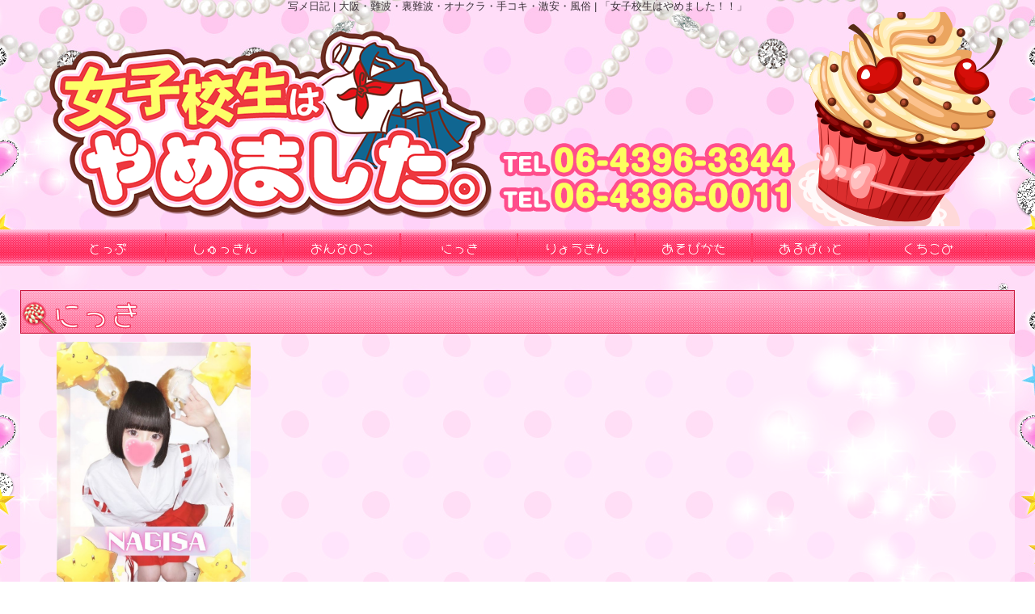

--- FILE ---
content_type: text/html; charset=UTF-8
request_url: https://jk-yamemashita.com/photoblog_lady.php?lady_num=98767&date=202404
body_size: 19155
content:

<!DOCTYPE html>
<html lang="ja">
<head>
<!-- Global Site Tag (gtag.js) - Google Analytics -->
<script async src="https://www.googletagmanager.com/gtag/js?id=G-7RKPCHWX8T"></script>
<script>
  window.dataLayer = window.dataLayer || [];
  function gtag(){dataLayer.push(arguments);}
  gtag('js', new Date());

  gtag('config', 'G-7RKPCHWX8T');
  gtag('config', 'G-9HMNFVZGQZ');
</script>

<meta charset="UTF-8">
<meta name="robots" content="INDEX,FOLLOW">
<meta name="viewport" content="width=1230px">
<title>写メ日記 |大阪・激安オナクラ・手コキ | 「女子校生はやめました！！」</title>
<meta name="keywords" content="SHEIN,金髪,コスプレイヤー,ブランド,生フェラ,バックナンバー,黒髪">
<meta name="description" content="大阪激安オナクラ　「女子校生はやめました！！」　手コキ｜オナクラ　激安｜オナクラ">



<link rel="canonical" href="https://jk-yamemashita.com/photoblog_lady.php?lady_num=98767&date=202404" />


<link rel="dns-prefetch" href="//img.fpack.jp">

<link rel="alternate" media="only screen and (max-width: 640px)" href="https://jk-yamemashita.com/sp/photoblog_lady.php">
<link rel="alternate" media="handheld" href="https://jk-yamemashita.com/m/photoblog_lady.php">

<link rel="shortcut icon" href="/favicon.ico">
<link rel="stylesheet" href="/css/web/common.css?v=default">


<link rel="stylesheet" href="/css/web/photoblog_lady.css?v=default">
<link rel="stylesheet" href="/css/web/custom_pc.css?v=default">
<script src="https://ajax.googleapis.com/ajax/libs/jquery/1.8.2/jquery.min.js"></script>
<script src="https://cdnjs.cloudflare.com/ajax/libs/jquery-cookie/1.4.1/jquery.cookie.min.js"></script>
<script defer src="/js/web/lib/jquery.laquu.custom.js"></script>
<link href="https://fonts.googleapis.com/icon?family=Material+Icons" rel="stylesheet">

<script>
$(document).ready(function(){
	laquu(".topLink a").scroller( {
		speed: 300
	});
	$(".topLink a").click(function(){
		$('body,html').animate( {
			scrollTop: 0
		},800);
		return false;
	});



});


</script>
<!--[if lt IE 9]>
<script src="https://oss.maxcdn.com/html5shiv/3.7.2/html5shiv.min.js"></script>
<![endif]-->
<!--[if lte IE 8]>
<script src="/js/web/lib/IE9.js"></script>
<script src="/js/web/lib/DOMAssistantCompressed-2.8.1.js"></script>
<script src="/js/web/lib/selectivizr-min.js"></script>
<![endif]-->
<!--[if lte IE 6.0]>
<script src="/js/web/lib/DD_belatedPNG_0.0.8a-min.js"></script>
<script>
    DD_belatedPNG.fix('.alpha');
</script>
<![endif]-->

<link href="https://fonts.googleapis.com/css?family=Roboto|Open+Sans|Lato|Oswald|Montserrat|Noto+Sans+JP|Noto+Serif+JP|Sawarabi+Mincho|Sawarabi+Gothic|M+PLUS+Rounded+1c&display=swap" rel="stylesheet">


<link href="/rss98767.xml" rel="alternate" type="application/rss+xml" />


<link rel="preconnect" href="https://fonts.googleapis.com">
<link rel="preconnect" href="https://fonts.gstatic.com" crossorigin>
<link href="https://fonts.googleapis.com/css2?family=Hachi+Maru+Pop&family=Noto+Sans+JP:wght@300&family=Noto+Serif+JP&display=swap" rel="stylesheet">
<script>
$(document).ready(function() {
  $('.navTop a').text('とっぷ');
});
</script>

<link rel="icon" href="https://img.fpack.jp/shop/jk-yamemashita/parts/favicon.ico" />
<link rel="apple-touch-icon" sizes="180x180" href="https://img.fpack.jp/shop/jk-yamemashita/parts/apple-touch-icon.png">
<link rel="icon" type="image/png" href="https://img.fpack.jp/shop/jk-yamemashita/parts/android-touch-icon.png" sizes="192x192">

</head>
<body  id="photoblog_lady">


<div id="wrapper"><!-- #wrapper -->
<header id="header"><!-- #header -->
<h1 class="description">写メ日記 | 大阪・難波・裏難波・オナクラ・手コキ・激安・風俗 | 「女子校生はやめました！！」</h1>
<div class="cBlock"><!-- .cBlock -->

<div id="logo"><a href="/top.php"><img src="https://img.fpack.jp/shop/jk-yamemashita/parts/logo.png" alt="女子校生はやめました"></a></div>

<div class="shopinfo">
<p class="telnum"><span>TEL</span>06-4396-3344</p><p class="telnum"><span>TEL</span>06-4396-0011</p></div><!-- /.shopinfo -->

</div><!-- /.cBlock -->


</header><!-- #header -->


<div class="contentbox clearfix">



<nav id="globalNav"><!-- #globalNav -->
<div class="cBlock"><!-- .cBlock -->
<ul class="clearfix">
<li class="navTop"><a href="/top.php">TOP</a></li>
<li class="navSchedule">
<a  href="/schedule.php" target="_self"><span class="navflex">しゅっきん<span class="sub_nav">しゅっきん</span></span></a>
</li>
<li class="navLady">
<a  href="/lady.php" target="_self"><span class="navflex">おんなのこ<span class="sub_nav">おんなのこ</span></span></a>
</li>
<li class="navPhotoblog">
<a  href="/photoblog.php" target="_self"><span class="navflex">にっき<span class="sub_nav">にっき</span></span></a>
</li>
<li class="navFree6">
<a  href="/free.php?free_id=2619" target="_self"><span class="navflex">りょうきん<span class="sub_nav">りょうきん</span></span></a>
</li>
<li class="navFree1">
<a  href="/free.php?free_id=2614" target="_self"><span class="navflex">あそびかた<span class="sub_nav">あそびかた</span></span></a>
</li>
<li class="navFree9">
<a  href="/free.php?free_id=2622" target="_self"><span class="navflex">あるばいと<span class="sub_nav">あるばいと</span></span></a>
</li>
<li class="navVoice">
<a  href="/voice.php" target="_self"><span class="navflex">くちこみ<span class="sub_nav">くちこみ</span></span></a>
</li>
</ul>
</div><!-- /.cBlock -->


</nav><!-- /#globalNav -->




<div id="container" class="clearfix">

<div class="panbox">
<ul class="pan">
<li>
<a href="top.php">トップページ</a></li>
<li>
<a href="./photoblog.php">にっき</a></li>
<li>
なぎさ さんの24/04のにっき</li>
</ul><!-- /.pan -->
</div><!-- /.panbox -->

<div id="content" class="cBlock"><!-- #content -->

<section class="w3">
<h1 class="pageTtl"><span>にっき</span></h1>
<div class="inner clearfix"><!-- .inner -->

<div class="clearfix"><!-- .clearfix -->

<aside id="side"><!-- #side -->

<div id="ladyData"><!-- #ladyData -->
<a href="./lady_detail.php?lady_num=98767" target=""><span class="thumb"><img src="https://img.fpack.jp/shop/jk-yamemashita/images/175048874654369500.jpg" alt=""></span></a>
<div class="txtData"><!-- .txtData -->
<em class="ladyName">なぎさ</em>
<span class="ladyProf">19歳 T156 B83(B) W55 H84</span>
</div><!-- /.txtData -->
</div><!-- /#ladyData -->

<section id="newest"><!-- #newest -->
<h1 class="secTtl">最新記事</h1>
<div class="inner"><!-- .inner -->
<ul>
<li><a href="./photoblog_detail.php?blog_id=2379878">週末いない‼️</a></li>
<li><a href="./photoblog_detail.php?blog_id=2379807">キテネ☆</a></li>
<li><a href="./photoblog_detail.php?blog_id=2379264">ハイタッチ🫸🏻🫷🏻</a></li>
<li><a href="./photoblog_detail.php?blog_id=2378780">今週もよろしくね🏹❤️‍🔥</a></li>
<li><a href="./photoblog_detail.php?blog_id=2377696">21時まで☾·̩͙⋆</a></li>
</ul>
</div><!-- /.inner -->
</section><!-- /#newest -->

<section id="calendar"><!-- #calendar -->
<h1 class="secTtl">カレンダー</h1>
<div class="inner"><!-- .inner -->

<ul class="nextPrev"><!-- .nextPrev -->
<li><a href="./photoblog_lady.php?lady_num=98767&amp;date=202403">&lt;&lt;</a></li>
<li><em>2024年04月</em></li>
<li><a href="./photoblog_lady.php?lady_num=98767&amp;date=202405">&gt;&gt;</a></li>
</ul><!-- /.nextPrev -->

<ul class="week clearfix"><!-- .week -->
<li class="sun"><span>日</span></li>
<li><span>月</span></li>
<li><span>火</span></li>
<li><span>水</span></li>
<li><span>木</span></li>
<li><span>金</span></li>
<li class="sat"><span>土</span></li>
</ul><!-- /.week -->
<ul class="date clearfix"><!-- .date -->
<li><span>&nbsp;</span></li>
<li><span>1</span></li>
<li><span>2</span></li>
<li><span>3</span></li>
<li><span>4</span></li>
<li><span>5</span></li>
<li><span>6</span></li>
<li><span>7</span></li>
<li><span>8</span></li>
<li><span>9</span></li>
<li><span>10</span></li>
<li><span>11</span></li>
<li><span>12</span></li>
<li><span>13</span></li>
<li><span>14</span></li>
<li><span>15</span></li>
<li><span>16</span></li>
<li><span>17</span></li>
<li><span>18</span></li>
<li><span>19</span></li>
<li><span>20</span></li>
<li><span>21</span></li>
<li><span>22</span></li>
<li><span>23</span></li>
<li><span>24</span></li>
<li><span>25</span></li>
<li><span>26</span></li>
<li><span>27</span></li>
<li><span>28</span></li>
<li><span>29</span></li>
<li><span>30</span></li>
<li><span>&nbsp;</span></li>
<li><span>&nbsp;</span></li>
<li><span>&nbsp;</span></li>
<li><span>&nbsp;</span></li>
</ul><!-- /.date -->

</div><!-- /.inner -->
</section><!-- /#calendar -->

<section id="archive"><!-- #archive -->
<h1 class="secTtl">アーカイブ</h1>
<div class="inner"><!-- .inner -->
<ul>
<li><a href="./photoblog_lady.php?lady_num=98767&amp;date=202601">2026/01</a></li>
<li><a href="./photoblog_lady.php?lady_num=98767&amp;date=202512">2025/12</a></li>
<li><a href="./photoblog_lady.php?lady_num=98767&amp;date=202511">2025/11</a></li>
<li><a href="./photoblog_lady.php?lady_num=98767&amp;date=202510">2025/10</a></li>
<li><a href="./photoblog_lady.php?lady_num=98767&amp;date=202509">2025/09</a></li>
<li><a href="./photoblog_lady.php?lady_num=98767&amp;date=202508">2025/08</a></li>
<li><a href="./photoblog_lady.php?lady_num=98767&amp;date=202507">2025/07</a></li>
</ul>
</div><!-- /.inner -->
</section><!-- /#archive -->

</aside><!-- /#side -->

<div id="main"><!-- #main -->



</div><!-- /#main -->

</div><!-- .clearfix -->

<p class="topLink mb10"><a href="#header">ページTOPへ</a></p>

</div><!-- /.inner -->
</section>

</div><!-- /#content -->


</div><!-- /#container -->
</div><!-- /.contentbox -->


<footer id="footer"><!-- #footer -->
<div class="cBlock"><!-- .cBlock -->

<ul id="footNav"><!-- #footNav -->
<li><a href="./top.php">TOP</a></li>
<li><a  href="/schedule.php" target="_self">しゅっきん</a></li>
<li><a  href="/lady.php" target="_self">おんなのこ</a></li>
<li><a  href="/photoblog.php" target="_self">にっき</a></li>
<li><a  href="/free.php?free_id=2619" target="_self">りょうきん</a></li>
<li><a  href="/free.php?free_id=2614" target="_self">あそびかた</a></li>
<li><a  href="/free.php?free_id=2622" target="_self">あるばいと</a></li>
<li><a  href="/voice.php" target="_self">くちこみ</a></li>
</ul><!-- /#footNav -->




<p class="copyR">Copyright&copy; 大阪オナクラ「女子校生はやめました！！」 激安・手コキ風俗 All rights reserved.</p>

</div><!-- /.cBlock -->
</footer><!-- /#footer -->


</div><!-- /#wrapper -->

<script type="text/javascript" src="/js/web/custom.js"></script>

<link href="https://cdn.jsdelivr.net/npm/select2@4.1.0-rc.0/dist/css/select2.min.css" rel="stylesheet" />
<script src="https://cdn.jsdelivr.net/npm/select2@4.1.0-rc.0/dist/js/select2.min.js"></script>
<script>
    $(document).ready(function() {
    $('.select2-js').select2();
});
</script>

<script type="text/javascript">



$(function() {
    $('.navFavorite').click(function() {
        if (window.sidebar && window.sidebar.addPanel) { // Mozilla Firefox Bookmark
            window.sidebar.addPanel(document.title,window.location.href,'');
        } else if(window.external && ('AddFavorite' in window.external)) { // IE Favorite
            window.external.AddFavorite(location.href,document.title);
        } else if(window.opera && window.print) { // Opera Hotlist
            this.title=document.title;
            return true;
        } else { // webkit - safari/chrome
            alert('ブラウザ付属のブックマーク機能をご利用ください。' + (navigator.userAgent.toLowerCase().indexOf('mac') != - 1 ? '【 Command 】' : '【 Ctrl 】') + ' + 【 D 】ボタンを押すとブックマークできます。');
        }
    });
});






</script>

<script src="https://www.google.com/recaptcha/api.js?render=6Lf7vsgZAAAAAHTHfNvg_GU1yme2t_rH3BlKCYPZ"></script>
<script>
$(function(){
  $('form.recaptcha_form').submit(function(e){
    e.preventDefault();
    var form=$(this);
    grecaptcha.ready(function(){
      try{
        grecaptcha.execute('6Lf7vsgZAAAAAHTHfNvg_GU1yme2t_rH3BlKCYPZ',{action:'submit'}).then(function(token){
          var name=$(form).data('dynamic')==1?'post[recaptcha_token]':'recaptcha_token';
          $('<input>').attr( {'type':'hidden','name':name,'value':token}).appendTo(form);
          $(form).unbind().submit();
        });
      }catch(e){
        console.error(e.message);
        alert('エラーが発生しました')
      }
    });
  });
});
</script>

<script type="text/javascript">function fpIsValidJSONObject(val){return val !==null && typeof val==='object' && !Array.isArray(val);}function fpContinuousURLSearchParams(additionalParams={},includeParamNames=[]){if(!fpIsValidJSONObject(additionalParams)|| !Array.isArray(includeParamNames)){return false;}const p={};for(var[k,v]of new URLSearchParams(location.search)){if(includeParamNames.includes(k)){if(v){p[k]=v;}}}for(var[k,v]of Object.entries(additionalParams)){p[k]=v;}return new URLSearchParams(p);}function fpContinuousURL(additionalParams={},includeParamNames=[]){const u=new URL(location).pathname;const q=fpContinuousURLSearchParams(additionalParams,includeParamNames);if(q===false){return u;}return q.toString()? `${u}?${q}`:u;}const fpFetch=async(config,onSuccess=()=>{},onFail=()=>{})=>{(async()=>{try{const response=await fetch(config.url,config.params);const contentType=response.headers.get('Content-Type');if(!contentType.includes('application/json')){let errors={request:config,response:{},};['status','statusText','url','redirected','type',].forEach((name)=>{errors.response[name]=response[name];});errors.response.headers={};for(let[k,v]of response.headers){errors.response.headers[k]=v;}errors.response.body=await response.text();fpErrorReport(new Error('Invalid json response by fetch',{cause:errors}));onFail({errors:['エラーが発生しました'],});return;}const json=await response.json();if(response.ok){fpCLog(json);onSuccess(json);}else{fpCError(json);onFail(json);}}catch(e){fpErrorReport(e);}})();};const fpFetchPostWithParams=async(config,onSuccess=()=>{},onFail=()=>{})=>{config=config ||{};config.params=config.params ||{};config.params['method']='post';config.params.headers=config.params.headers ||{};config.params['headers']['Content-Type']='application/x-www-form-urlencoded';config.params['body']=new URLSearchParams(config.query).toString();await fpFetch(config,onSuccess,onFail);};const fpFetchPostWithJson=async(config,onSuccess=()=>{},onFail=()=>{})=>{config=config ||{};config.params=config.params ||{};config.params['method']='post';config.params.headers=config.params.headers ||{};config.params['headers']['Content-Type']='application/json';config.params['body']=JSON.stringify(config.body);await fpFetch(config,onSuccess,onFail);};const fpErrorReport=async(error)=>{fpCError(error);const context={};for(let[k,v]of Object.entries({'document.title':()=>document.title,'window.location.href':()=>window.location.href,'document.referrer':()=>document.referrer,'navigator.userAgent':()=>navigator.userAgent,'navigator.language':()=>navigator.language,'window.innerWidth':()=>window.innerWidth,'window.innerHeight':()=>window.innerHeight,'document.activeElement':()=>document.activeElement,'document.visibilityState':()=>document.visibilityState,'navigator.platform':()=>navigator.platform,'navigator.hardwareConcurrency':()=>navigator.hardwareConcurrency,'navigator.connection.effectiveType':()=>navigator.connection.effectiveType,'navigator.onLine':()=>navigator.onLine,'performance.memory':()=>performance.memory,'navigator.deviceMemory':()=>navigator.deviceMemory,'measureUserAgentSpecificMemory()':()=>measureUserAgentSpecificMemory(),'performance.now()':()=>performance.now(),'date':()=>new Date().toISOString(),'window.history.length':()=>window.history.length,'sessionStorage':()=>sessionStorage,})){try{context[k]=v();}catch(e){}}let payload={name:error.name,message:error.message,cause:error.cause,stack:error.stack,context:context,};const headers={...fptokenheads(),'Content-Type':'application/json',};if(crypto.subtle){payload=JSON.stringify({type:2,data:await fpencrypt(payload,decodeURIComponent(Object.values(headers)[0])),});}else{payload=JSON.stringify({type:1,data:payload,});}await fetch('/api/collect/',{method:'post',headers:headers,body:payload,});};const fpCLog=(...args)=>{};const fpCError=(...args)=>{};const fpencrypt=async(payload,password)=>{const salt=crypto.getRandomValues(new Uint8Array(16));const iv=crypto.getRandomValues(new Uint8Array(12));const encoder=new TextEncoder();const bytes=new Uint8Array(await crypto.subtle.encrypt({name:'AES-GCM',iv},await crypto.subtle.deriveKey({name:'PBKDF2',salt,iterations:Number('100000'),hash:'SHA-256',},await crypto.subtle.importKey('raw',encoder.encode(password),{name:'PBKDF2',},false,['deriveKey',]),{name:'AES-GCM',length:256,},true,['encrypt','decrypt',]),encoder.encode(JSON.stringify(payload))));const enc=bytes.slice(0,-16);const tag=bytes.slice(-16);return{s:btoa(String.fromCharCode(...salt)),i:btoa(String.fromCharCode(...iv)),e:btoa(String.fromCharCode(...enc)),t:btoa(String.fromCharCode(...tag))};};const fpgenid=()=>{const r=(n)=>[...Array(n)].reduce((a)=>a+((Math.random()*16)| 0).toString(16),'');const s=()=>((Math.random()*16)| 0 & 0x3 | 0x8).toString(16);return[r(8),r(4),'4'+r(3),s()+r(3),r(12)].join('-');};if(!document.cookie.includes('SEC')){document.cookie=`SEC=${fpgenid()};path=/;`;}const fptokenheads=()=>{return{'x-csrf-token':(document.cookie.split('; ').find(v=>v.startsWith(`TOKEN=`))?? '=').split('=')[1],};};const fpdetectdevice=()=>{const ua=navigator.userAgent.toLowerCase();const touch="ontouchstart" in window || navigator.maxTouchPoints>0;const width=window.innerWidth;fpCLog({ua:ua,maxTouchPoints:navigator.maxTouchPoints,touch:touch,width:width,});if(['docomo','kddi','softbank','vodafone','j-phone','mot-',].some(v=>ua.includes(v))){return 'fp';}if((touch && width<=640)||['iphone','ipod','android','blackberry','windows phone','mobile',].some(v=>ua.includes(v))){return 'sp';}return 'pc';};$('.twitter[data-xid][data-xid!=""]').not(':has(a)').each(function(){$(this).wrap(`<a href="https://x.com/${$(this).data('xid')}/" target="_blank" rel="noopener"></a>`);});$(function(){var dt='dtimg-';$('[id^="'+dt+'"]').live('click',function(){var id=$(this).attr('id').replace(dt,'');var url=null;if($(this).attr('src')){url=encodeURIComponent($(this).attr('src'));}else if($(this).find('img').attr('src')){url=encodeURIComponent($(this).find('img').attr('src'));}if(id && url){var p={};for(var[k,v]of new URL(location).searchParams){p[k]=v;}$.ajax({type:'get',url:'/api/dt/',data:Object.assign({id:id,url:url,},p),}).then(function(data){},function(data){try{var err=JSON.parse(data.responseText).errors;}catch(e){var err=data.responseText;}});}return true;});});$('.lang-select').change(function(){window.open($(this).find(':selected').val(),'_blank');});</script>



</body>
</html>


--- FILE ---
content_type: text/html; charset=utf-8
request_url: https://www.google.com/recaptcha/api2/anchor?ar=1&k=6Lf7vsgZAAAAAHTHfNvg_GU1yme2t_rH3BlKCYPZ&co=aHR0cHM6Ly9qay15YW1lbWFzaGl0YS5jb206NDQz&hl=en&v=PoyoqOPhxBO7pBk68S4YbpHZ&size=invisible&anchor-ms=20000&execute-ms=30000&cb=by1m247r6zjs
body_size: 48624
content:
<!DOCTYPE HTML><html dir="ltr" lang="en"><head><meta http-equiv="Content-Type" content="text/html; charset=UTF-8">
<meta http-equiv="X-UA-Compatible" content="IE=edge">
<title>reCAPTCHA</title>
<style type="text/css">
/* cyrillic-ext */
@font-face {
  font-family: 'Roboto';
  font-style: normal;
  font-weight: 400;
  font-stretch: 100%;
  src: url(//fonts.gstatic.com/s/roboto/v48/KFO7CnqEu92Fr1ME7kSn66aGLdTylUAMa3GUBHMdazTgWw.woff2) format('woff2');
  unicode-range: U+0460-052F, U+1C80-1C8A, U+20B4, U+2DE0-2DFF, U+A640-A69F, U+FE2E-FE2F;
}
/* cyrillic */
@font-face {
  font-family: 'Roboto';
  font-style: normal;
  font-weight: 400;
  font-stretch: 100%;
  src: url(//fonts.gstatic.com/s/roboto/v48/KFO7CnqEu92Fr1ME7kSn66aGLdTylUAMa3iUBHMdazTgWw.woff2) format('woff2');
  unicode-range: U+0301, U+0400-045F, U+0490-0491, U+04B0-04B1, U+2116;
}
/* greek-ext */
@font-face {
  font-family: 'Roboto';
  font-style: normal;
  font-weight: 400;
  font-stretch: 100%;
  src: url(//fonts.gstatic.com/s/roboto/v48/KFO7CnqEu92Fr1ME7kSn66aGLdTylUAMa3CUBHMdazTgWw.woff2) format('woff2');
  unicode-range: U+1F00-1FFF;
}
/* greek */
@font-face {
  font-family: 'Roboto';
  font-style: normal;
  font-weight: 400;
  font-stretch: 100%;
  src: url(//fonts.gstatic.com/s/roboto/v48/KFO7CnqEu92Fr1ME7kSn66aGLdTylUAMa3-UBHMdazTgWw.woff2) format('woff2');
  unicode-range: U+0370-0377, U+037A-037F, U+0384-038A, U+038C, U+038E-03A1, U+03A3-03FF;
}
/* math */
@font-face {
  font-family: 'Roboto';
  font-style: normal;
  font-weight: 400;
  font-stretch: 100%;
  src: url(//fonts.gstatic.com/s/roboto/v48/KFO7CnqEu92Fr1ME7kSn66aGLdTylUAMawCUBHMdazTgWw.woff2) format('woff2');
  unicode-range: U+0302-0303, U+0305, U+0307-0308, U+0310, U+0312, U+0315, U+031A, U+0326-0327, U+032C, U+032F-0330, U+0332-0333, U+0338, U+033A, U+0346, U+034D, U+0391-03A1, U+03A3-03A9, U+03B1-03C9, U+03D1, U+03D5-03D6, U+03F0-03F1, U+03F4-03F5, U+2016-2017, U+2034-2038, U+203C, U+2040, U+2043, U+2047, U+2050, U+2057, U+205F, U+2070-2071, U+2074-208E, U+2090-209C, U+20D0-20DC, U+20E1, U+20E5-20EF, U+2100-2112, U+2114-2115, U+2117-2121, U+2123-214F, U+2190, U+2192, U+2194-21AE, U+21B0-21E5, U+21F1-21F2, U+21F4-2211, U+2213-2214, U+2216-22FF, U+2308-230B, U+2310, U+2319, U+231C-2321, U+2336-237A, U+237C, U+2395, U+239B-23B7, U+23D0, U+23DC-23E1, U+2474-2475, U+25AF, U+25B3, U+25B7, U+25BD, U+25C1, U+25CA, U+25CC, U+25FB, U+266D-266F, U+27C0-27FF, U+2900-2AFF, U+2B0E-2B11, U+2B30-2B4C, U+2BFE, U+3030, U+FF5B, U+FF5D, U+1D400-1D7FF, U+1EE00-1EEFF;
}
/* symbols */
@font-face {
  font-family: 'Roboto';
  font-style: normal;
  font-weight: 400;
  font-stretch: 100%;
  src: url(//fonts.gstatic.com/s/roboto/v48/KFO7CnqEu92Fr1ME7kSn66aGLdTylUAMaxKUBHMdazTgWw.woff2) format('woff2');
  unicode-range: U+0001-000C, U+000E-001F, U+007F-009F, U+20DD-20E0, U+20E2-20E4, U+2150-218F, U+2190, U+2192, U+2194-2199, U+21AF, U+21E6-21F0, U+21F3, U+2218-2219, U+2299, U+22C4-22C6, U+2300-243F, U+2440-244A, U+2460-24FF, U+25A0-27BF, U+2800-28FF, U+2921-2922, U+2981, U+29BF, U+29EB, U+2B00-2BFF, U+4DC0-4DFF, U+FFF9-FFFB, U+10140-1018E, U+10190-1019C, U+101A0, U+101D0-101FD, U+102E0-102FB, U+10E60-10E7E, U+1D2C0-1D2D3, U+1D2E0-1D37F, U+1F000-1F0FF, U+1F100-1F1AD, U+1F1E6-1F1FF, U+1F30D-1F30F, U+1F315, U+1F31C, U+1F31E, U+1F320-1F32C, U+1F336, U+1F378, U+1F37D, U+1F382, U+1F393-1F39F, U+1F3A7-1F3A8, U+1F3AC-1F3AF, U+1F3C2, U+1F3C4-1F3C6, U+1F3CA-1F3CE, U+1F3D4-1F3E0, U+1F3ED, U+1F3F1-1F3F3, U+1F3F5-1F3F7, U+1F408, U+1F415, U+1F41F, U+1F426, U+1F43F, U+1F441-1F442, U+1F444, U+1F446-1F449, U+1F44C-1F44E, U+1F453, U+1F46A, U+1F47D, U+1F4A3, U+1F4B0, U+1F4B3, U+1F4B9, U+1F4BB, U+1F4BF, U+1F4C8-1F4CB, U+1F4D6, U+1F4DA, U+1F4DF, U+1F4E3-1F4E6, U+1F4EA-1F4ED, U+1F4F7, U+1F4F9-1F4FB, U+1F4FD-1F4FE, U+1F503, U+1F507-1F50B, U+1F50D, U+1F512-1F513, U+1F53E-1F54A, U+1F54F-1F5FA, U+1F610, U+1F650-1F67F, U+1F687, U+1F68D, U+1F691, U+1F694, U+1F698, U+1F6AD, U+1F6B2, U+1F6B9-1F6BA, U+1F6BC, U+1F6C6-1F6CF, U+1F6D3-1F6D7, U+1F6E0-1F6EA, U+1F6F0-1F6F3, U+1F6F7-1F6FC, U+1F700-1F7FF, U+1F800-1F80B, U+1F810-1F847, U+1F850-1F859, U+1F860-1F887, U+1F890-1F8AD, U+1F8B0-1F8BB, U+1F8C0-1F8C1, U+1F900-1F90B, U+1F93B, U+1F946, U+1F984, U+1F996, U+1F9E9, U+1FA00-1FA6F, U+1FA70-1FA7C, U+1FA80-1FA89, U+1FA8F-1FAC6, U+1FACE-1FADC, U+1FADF-1FAE9, U+1FAF0-1FAF8, U+1FB00-1FBFF;
}
/* vietnamese */
@font-face {
  font-family: 'Roboto';
  font-style: normal;
  font-weight: 400;
  font-stretch: 100%;
  src: url(//fonts.gstatic.com/s/roboto/v48/KFO7CnqEu92Fr1ME7kSn66aGLdTylUAMa3OUBHMdazTgWw.woff2) format('woff2');
  unicode-range: U+0102-0103, U+0110-0111, U+0128-0129, U+0168-0169, U+01A0-01A1, U+01AF-01B0, U+0300-0301, U+0303-0304, U+0308-0309, U+0323, U+0329, U+1EA0-1EF9, U+20AB;
}
/* latin-ext */
@font-face {
  font-family: 'Roboto';
  font-style: normal;
  font-weight: 400;
  font-stretch: 100%;
  src: url(//fonts.gstatic.com/s/roboto/v48/KFO7CnqEu92Fr1ME7kSn66aGLdTylUAMa3KUBHMdazTgWw.woff2) format('woff2');
  unicode-range: U+0100-02BA, U+02BD-02C5, U+02C7-02CC, U+02CE-02D7, U+02DD-02FF, U+0304, U+0308, U+0329, U+1D00-1DBF, U+1E00-1E9F, U+1EF2-1EFF, U+2020, U+20A0-20AB, U+20AD-20C0, U+2113, U+2C60-2C7F, U+A720-A7FF;
}
/* latin */
@font-face {
  font-family: 'Roboto';
  font-style: normal;
  font-weight: 400;
  font-stretch: 100%;
  src: url(//fonts.gstatic.com/s/roboto/v48/KFO7CnqEu92Fr1ME7kSn66aGLdTylUAMa3yUBHMdazQ.woff2) format('woff2');
  unicode-range: U+0000-00FF, U+0131, U+0152-0153, U+02BB-02BC, U+02C6, U+02DA, U+02DC, U+0304, U+0308, U+0329, U+2000-206F, U+20AC, U+2122, U+2191, U+2193, U+2212, U+2215, U+FEFF, U+FFFD;
}
/* cyrillic-ext */
@font-face {
  font-family: 'Roboto';
  font-style: normal;
  font-weight: 500;
  font-stretch: 100%;
  src: url(//fonts.gstatic.com/s/roboto/v48/KFO7CnqEu92Fr1ME7kSn66aGLdTylUAMa3GUBHMdazTgWw.woff2) format('woff2');
  unicode-range: U+0460-052F, U+1C80-1C8A, U+20B4, U+2DE0-2DFF, U+A640-A69F, U+FE2E-FE2F;
}
/* cyrillic */
@font-face {
  font-family: 'Roboto';
  font-style: normal;
  font-weight: 500;
  font-stretch: 100%;
  src: url(//fonts.gstatic.com/s/roboto/v48/KFO7CnqEu92Fr1ME7kSn66aGLdTylUAMa3iUBHMdazTgWw.woff2) format('woff2');
  unicode-range: U+0301, U+0400-045F, U+0490-0491, U+04B0-04B1, U+2116;
}
/* greek-ext */
@font-face {
  font-family: 'Roboto';
  font-style: normal;
  font-weight: 500;
  font-stretch: 100%;
  src: url(//fonts.gstatic.com/s/roboto/v48/KFO7CnqEu92Fr1ME7kSn66aGLdTylUAMa3CUBHMdazTgWw.woff2) format('woff2');
  unicode-range: U+1F00-1FFF;
}
/* greek */
@font-face {
  font-family: 'Roboto';
  font-style: normal;
  font-weight: 500;
  font-stretch: 100%;
  src: url(//fonts.gstatic.com/s/roboto/v48/KFO7CnqEu92Fr1ME7kSn66aGLdTylUAMa3-UBHMdazTgWw.woff2) format('woff2');
  unicode-range: U+0370-0377, U+037A-037F, U+0384-038A, U+038C, U+038E-03A1, U+03A3-03FF;
}
/* math */
@font-face {
  font-family: 'Roboto';
  font-style: normal;
  font-weight: 500;
  font-stretch: 100%;
  src: url(//fonts.gstatic.com/s/roboto/v48/KFO7CnqEu92Fr1ME7kSn66aGLdTylUAMawCUBHMdazTgWw.woff2) format('woff2');
  unicode-range: U+0302-0303, U+0305, U+0307-0308, U+0310, U+0312, U+0315, U+031A, U+0326-0327, U+032C, U+032F-0330, U+0332-0333, U+0338, U+033A, U+0346, U+034D, U+0391-03A1, U+03A3-03A9, U+03B1-03C9, U+03D1, U+03D5-03D6, U+03F0-03F1, U+03F4-03F5, U+2016-2017, U+2034-2038, U+203C, U+2040, U+2043, U+2047, U+2050, U+2057, U+205F, U+2070-2071, U+2074-208E, U+2090-209C, U+20D0-20DC, U+20E1, U+20E5-20EF, U+2100-2112, U+2114-2115, U+2117-2121, U+2123-214F, U+2190, U+2192, U+2194-21AE, U+21B0-21E5, U+21F1-21F2, U+21F4-2211, U+2213-2214, U+2216-22FF, U+2308-230B, U+2310, U+2319, U+231C-2321, U+2336-237A, U+237C, U+2395, U+239B-23B7, U+23D0, U+23DC-23E1, U+2474-2475, U+25AF, U+25B3, U+25B7, U+25BD, U+25C1, U+25CA, U+25CC, U+25FB, U+266D-266F, U+27C0-27FF, U+2900-2AFF, U+2B0E-2B11, U+2B30-2B4C, U+2BFE, U+3030, U+FF5B, U+FF5D, U+1D400-1D7FF, U+1EE00-1EEFF;
}
/* symbols */
@font-face {
  font-family: 'Roboto';
  font-style: normal;
  font-weight: 500;
  font-stretch: 100%;
  src: url(//fonts.gstatic.com/s/roboto/v48/KFO7CnqEu92Fr1ME7kSn66aGLdTylUAMaxKUBHMdazTgWw.woff2) format('woff2');
  unicode-range: U+0001-000C, U+000E-001F, U+007F-009F, U+20DD-20E0, U+20E2-20E4, U+2150-218F, U+2190, U+2192, U+2194-2199, U+21AF, U+21E6-21F0, U+21F3, U+2218-2219, U+2299, U+22C4-22C6, U+2300-243F, U+2440-244A, U+2460-24FF, U+25A0-27BF, U+2800-28FF, U+2921-2922, U+2981, U+29BF, U+29EB, U+2B00-2BFF, U+4DC0-4DFF, U+FFF9-FFFB, U+10140-1018E, U+10190-1019C, U+101A0, U+101D0-101FD, U+102E0-102FB, U+10E60-10E7E, U+1D2C0-1D2D3, U+1D2E0-1D37F, U+1F000-1F0FF, U+1F100-1F1AD, U+1F1E6-1F1FF, U+1F30D-1F30F, U+1F315, U+1F31C, U+1F31E, U+1F320-1F32C, U+1F336, U+1F378, U+1F37D, U+1F382, U+1F393-1F39F, U+1F3A7-1F3A8, U+1F3AC-1F3AF, U+1F3C2, U+1F3C4-1F3C6, U+1F3CA-1F3CE, U+1F3D4-1F3E0, U+1F3ED, U+1F3F1-1F3F3, U+1F3F5-1F3F7, U+1F408, U+1F415, U+1F41F, U+1F426, U+1F43F, U+1F441-1F442, U+1F444, U+1F446-1F449, U+1F44C-1F44E, U+1F453, U+1F46A, U+1F47D, U+1F4A3, U+1F4B0, U+1F4B3, U+1F4B9, U+1F4BB, U+1F4BF, U+1F4C8-1F4CB, U+1F4D6, U+1F4DA, U+1F4DF, U+1F4E3-1F4E6, U+1F4EA-1F4ED, U+1F4F7, U+1F4F9-1F4FB, U+1F4FD-1F4FE, U+1F503, U+1F507-1F50B, U+1F50D, U+1F512-1F513, U+1F53E-1F54A, U+1F54F-1F5FA, U+1F610, U+1F650-1F67F, U+1F687, U+1F68D, U+1F691, U+1F694, U+1F698, U+1F6AD, U+1F6B2, U+1F6B9-1F6BA, U+1F6BC, U+1F6C6-1F6CF, U+1F6D3-1F6D7, U+1F6E0-1F6EA, U+1F6F0-1F6F3, U+1F6F7-1F6FC, U+1F700-1F7FF, U+1F800-1F80B, U+1F810-1F847, U+1F850-1F859, U+1F860-1F887, U+1F890-1F8AD, U+1F8B0-1F8BB, U+1F8C0-1F8C1, U+1F900-1F90B, U+1F93B, U+1F946, U+1F984, U+1F996, U+1F9E9, U+1FA00-1FA6F, U+1FA70-1FA7C, U+1FA80-1FA89, U+1FA8F-1FAC6, U+1FACE-1FADC, U+1FADF-1FAE9, U+1FAF0-1FAF8, U+1FB00-1FBFF;
}
/* vietnamese */
@font-face {
  font-family: 'Roboto';
  font-style: normal;
  font-weight: 500;
  font-stretch: 100%;
  src: url(//fonts.gstatic.com/s/roboto/v48/KFO7CnqEu92Fr1ME7kSn66aGLdTylUAMa3OUBHMdazTgWw.woff2) format('woff2');
  unicode-range: U+0102-0103, U+0110-0111, U+0128-0129, U+0168-0169, U+01A0-01A1, U+01AF-01B0, U+0300-0301, U+0303-0304, U+0308-0309, U+0323, U+0329, U+1EA0-1EF9, U+20AB;
}
/* latin-ext */
@font-face {
  font-family: 'Roboto';
  font-style: normal;
  font-weight: 500;
  font-stretch: 100%;
  src: url(//fonts.gstatic.com/s/roboto/v48/KFO7CnqEu92Fr1ME7kSn66aGLdTylUAMa3KUBHMdazTgWw.woff2) format('woff2');
  unicode-range: U+0100-02BA, U+02BD-02C5, U+02C7-02CC, U+02CE-02D7, U+02DD-02FF, U+0304, U+0308, U+0329, U+1D00-1DBF, U+1E00-1E9F, U+1EF2-1EFF, U+2020, U+20A0-20AB, U+20AD-20C0, U+2113, U+2C60-2C7F, U+A720-A7FF;
}
/* latin */
@font-face {
  font-family: 'Roboto';
  font-style: normal;
  font-weight: 500;
  font-stretch: 100%;
  src: url(//fonts.gstatic.com/s/roboto/v48/KFO7CnqEu92Fr1ME7kSn66aGLdTylUAMa3yUBHMdazQ.woff2) format('woff2');
  unicode-range: U+0000-00FF, U+0131, U+0152-0153, U+02BB-02BC, U+02C6, U+02DA, U+02DC, U+0304, U+0308, U+0329, U+2000-206F, U+20AC, U+2122, U+2191, U+2193, U+2212, U+2215, U+FEFF, U+FFFD;
}
/* cyrillic-ext */
@font-face {
  font-family: 'Roboto';
  font-style: normal;
  font-weight: 900;
  font-stretch: 100%;
  src: url(//fonts.gstatic.com/s/roboto/v48/KFO7CnqEu92Fr1ME7kSn66aGLdTylUAMa3GUBHMdazTgWw.woff2) format('woff2');
  unicode-range: U+0460-052F, U+1C80-1C8A, U+20B4, U+2DE0-2DFF, U+A640-A69F, U+FE2E-FE2F;
}
/* cyrillic */
@font-face {
  font-family: 'Roboto';
  font-style: normal;
  font-weight: 900;
  font-stretch: 100%;
  src: url(//fonts.gstatic.com/s/roboto/v48/KFO7CnqEu92Fr1ME7kSn66aGLdTylUAMa3iUBHMdazTgWw.woff2) format('woff2');
  unicode-range: U+0301, U+0400-045F, U+0490-0491, U+04B0-04B1, U+2116;
}
/* greek-ext */
@font-face {
  font-family: 'Roboto';
  font-style: normal;
  font-weight: 900;
  font-stretch: 100%;
  src: url(//fonts.gstatic.com/s/roboto/v48/KFO7CnqEu92Fr1ME7kSn66aGLdTylUAMa3CUBHMdazTgWw.woff2) format('woff2');
  unicode-range: U+1F00-1FFF;
}
/* greek */
@font-face {
  font-family: 'Roboto';
  font-style: normal;
  font-weight: 900;
  font-stretch: 100%;
  src: url(//fonts.gstatic.com/s/roboto/v48/KFO7CnqEu92Fr1ME7kSn66aGLdTylUAMa3-UBHMdazTgWw.woff2) format('woff2');
  unicode-range: U+0370-0377, U+037A-037F, U+0384-038A, U+038C, U+038E-03A1, U+03A3-03FF;
}
/* math */
@font-face {
  font-family: 'Roboto';
  font-style: normal;
  font-weight: 900;
  font-stretch: 100%;
  src: url(//fonts.gstatic.com/s/roboto/v48/KFO7CnqEu92Fr1ME7kSn66aGLdTylUAMawCUBHMdazTgWw.woff2) format('woff2');
  unicode-range: U+0302-0303, U+0305, U+0307-0308, U+0310, U+0312, U+0315, U+031A, U+0326-0327, U+032C, U+032F-0330, U+0332-0333, U+0338, U+033A, U+0346, U+034D, U+0391-03A1, U+03A3-03A9, U+03B1-03C9, U+03D1, U+03D5-03D6, U+03F0-03F1, U+03F4-03F5, U+2016-2017, U+2034-2038, U+203C, U+2040, U+2043, U+2047, U+2050, U+2057, U+205F, U+2070-2071, U+2074-208E, U+2090-209C, U+20D0-20DC, U+20E1, U+20E5-20EF, U+2100-2112, U+2114-2115, U+2117-2121, U+2123-214F, U+2190, U+2192, U+2194-21AE, U+21B0-21E5, U+21F1-21F2, U+21F4-2211, U+2213-2214, U+2216-22FF, U+2308-230B, U+2310, U+2319, U+231C-2321, U+2336-237A, U+237C, U+2395, U+239B-23B7, U+23D0, U+23DC-23E1, U+2474-2475, U+25AF, U+25B3, U+25B7, U+25BD, U+25C1, U+25CA, U+25CC, U+25FB, U+266D-266F, U+27C0-27FF, U+2900-2AFF, U+2B0E-2B11, U+2B30-2B4C, U+2BFE, U+3030, U+FF5B, U+FF5D, U+1D400-1D7FF, U+1EE00-1EEFF;
}
/* symbols */
@font-face {
  font-family: 'Roboto';
  font-style: normal;
  font-weight: 900;
  font-stretch: 100%;
  src: url(//fonts.gstatic.com/s/roboto/v48/KFO7CnqEu92Fr1ME7kSn66aGLdTylUAMaxKUBHMdazTgWw.woff2) format('woff2');
  unicode-range: U+0001-000C, U+000E-001F, U+007F-009F, U+20DD-20E0, U+20E2-20E4, U+2150-218F, U+2190, U+2192, U+2194-2199, U+21AF, U+21E6-21F0, U+21F3, U+2218-2219, U+2299, U+22C4-22C6, U+2300-243F, U+2440-244A, U+2460-24FF, U+25A0-27BF, U+2800-28FF, U+2921-2922, U+2981, U+29BF, U+29EB, U+2B00-2BFF, U+4DC0-4DFF, U+FFF9-FFFB, U+10140-1018E, U+10190-1019C, U+101A0, U+101D0-101FD, U+102E0-102FB, U+10E60-10E7E, U+1D2C0-1D2D3, U+1D2E0-1D37F, U+1F000-1F0FF, U+1F100-1F1AD, U+1F1E6-1F1FF, U+1F30D-1F30F, U+1F315, U+1F31C, U+1F31E, U+1F320-1F32C, U+1F336, U+1F378, U+1F37D, U+1F382, U+1F393-1F39F, U+1F3A7-1F3A8, U+1F3AC-1F3AF, U+1F3C2, U+1F3C4-1F3C6, U+1F3CA-1F3CE, U+1F3D4-1F3E0, U+1F3ED, U+1F3F1-1F3F3, U+1F3F5-1F3F7, U+1F408, U+1F415, U+1F41F, U+1F426, U+1F43F, U+1F441-1F442, U+1F444, U+1F446-1F449, U+1F44C-1F44E, U+1F453, U+1F46A, U+1F47D, U+1F4A3, U+1F4B0, U+1F4B3, U+1F4B9, U+1F4BB, U+1F4BF, U+1F4C8-1F4CB, U+1F4D6, U+1F4DA, U+1F4DF, U+1F4E3-1F4E6, U+1F4EA-1F4ED, U+1F4F7, U+1F4F9-1F4FB, U+1F4FD-1F4FE, U+1F503, U+1F507-1F50B, U+1F50D, U+1F512-1F513, U+1F53E-1F54A, U+1F54F-1F5FA, U+1F610, U+1F650-1F67F, U+1F687, U+1F68D, U+1F691, U+1F694, U+1F698, U+1F6AD, U+1F6B2, U+1F6B9-1F6BA, U+1F6BC, U+1F6C6-1F6CF, U+1F6D3-1F6D7, U+1F6E0-1F6EA, U+1F6F0-1F6F3, U+1F6F7-1F6FC, U+1F700-1F7FF, U+1F800-1F80B, U+1F810-1F847, U+1F850-1F859, U+1F860-1F887, U+1F890-1F8AD, U+1F8B0-1F8BB, U+1F8C0-1F8C1, U+1F900-1F90B, U+1F93B, U+1F946, U+1F984, U+1F996, U+1F9E9, U+1FA00-1FA6F, U+1FA70-1FA7C, U+1FA80-1FA89, U+1FA8F-1FAC6, U+1FACE-1FADC, U+1FADF-1FAE9, U+1FAF0-1FAF8, U+1FB00-1FBFF;
}
/* vietnamese */
@font-face {
  font-family: 'Roboto';
  font-style: normal;
  font-weight: 900;
  font-stretch: 100%;
  src: url(//fonts.gstatic.com/s/roboto/v48/KFO7CnqEu92Fr1ME7kSn66aGLdTylUAMa3OUBHMdazTgWw.woff2) format('woff2');
  unicode-range: U+0102-0103, U+0110-0111, U+0128-0129, U+0168-0169, U+01A0-01A1, U+01AF-01B0, U+0300-0301, U+0303-0304, U+0308-0309, U+0323, U+0329, U+1EA0-1EF9, U+20AB;
}
/* latin-ext */
@font-face {
  font-family: 'Roboto';
  font-style: normal;
  font-weight: 900;
  font-stretch: 100%;
  src: url(//fonts.gstatic.com/s/roboto/v48/KFO7CnqEu92Fr1ME7kSn66aGLdTylUAMa3KUBHMdazTgWw.woff2) format('woff2');
  unicode-range: U+0100-02BA, U+02BD-02C5, U+02C7-02CC, U+02CE-02D7, U+02DD-02FF, U+0304, U+0308, U+0329, U+1D00-1DBF, U+1E00-1E9F, U+1EF2-1EFF, U+2020, U+20A0-20AB, U+20AD-20C0, U+2113, U+2C60-2C7F, U+A720-A7FF;
}
/* latin */
@font-face {
  font-family: 'Roboto';
  font-style: normal;
  font-weight: 900;
  font-stretch: 100%;
  src: url(//fonts.gstatic.com/s/roboto/v48/KFO7CnqEu92Fr1ME7kSn66aGLdTylUAMa3yUBHMdazQ.woff2) format('woff2');
  unicode-range: U+0000-00FF, U+0131, U+0152-0153, U+02BB-02BC, U+02C6, U+02DA, U+02DC, U+0304, U+0308, U+0329, U+2000-206F, U+20AC, U+2122, U+2191, U+2193, U+2212, U+2215, U+FEFF, U+FFFD;
}

</style>
<link rel="stylesheet" type="text/css" href="https://www.gstatic.com/recaptcha/releases/PoyoqOPhxBO7pBk68S4YbpHZ/styles__ltr.css">
<script nonce="lpMCTkbXfzDqHcr2zfbE2w" type="text/javascript">window['__recaptcha_api'] = 'https://www.google.com/recaptcha/api2/';</script>
<script type="text/javascript" src="https://www.gstatic.com/recaptcha/releases/PoyoqOPhxBO7pBk68S4YbpHZ/recaptcha__en.js" nonce="lpMCTkbXfzDqHcr2zfbE2w">
      
    </script></head>
<body><div id="rc-anchor-alert" class="rc-anchor-alert"></div>
<input type="hidden" id="recaptcha-token" value="[base64]">
<script type="text/javascript" nonce="lpMCTkbXfzDqHcr2zfbE2w">
      recaptcha.anchor.Main.init("[\x22ainput\x22,[\x22bgdata\x22,\x22\x22,\[base64]/[base64]/[base64]/bmV3IHJbeF0oY1swXSk6RT09Mj9uZXcgclt4XShjWzBdLGNbMV0pOkU9PTM/bmV3IHJbeF0oY1swXSxjWzFdLGNbMl0pOkU9PTQ/[base64]/[base64]/[base64]/[base64]/[base64]/[base64]/[base64]/[base64]\x22,\[base64]\x22,\x22wr82dcK5XQ/Cl0LDg8Ohwr5gHcKvGEfCpjnDmsOfw7XDrsKdUxrCs8KRGxPCsG4Ha8OewrPDrcKxw74QN29vdEPCksKow7g2esOtB13DjMK1cEzCkMOnw6FobMK9A8Kid8K6PsKfwolRwpDCtD8/[base64]/KH/DqnXDscOjwpUjesKtVMKsw4F6F8KIIcO9w6/ClXnCkcO9w6YRfMOlaycuKsOVw53Cp8Ovw6jCnUNYw4N1wo3Cj10QKDx3w6PCgizDqVENZB8EKhlBw6jDjRZGNRJaRsKcw7gsw6nCscOKTcOdwq9YNMKVEMKQfHpww7HDry/DtMK/wpbCj3fDvl/DmwoLaDM9ewAXV8KuwrZTwoFGIzAPw6TCrRxRw63CiUBDwpAPGljClUYxw5fCl8Kqw4toD3fCq3XDs8KNLsKpwrDDjFMvIMK2wrXDlsK1I04Pwo3CoMO1XcOVwo7DsA7DkF0FbMK4wrXDo8OvYMKWwrp/w4UcLF/CtsKkMxx8KjvCt0TDnsKqw77CmcOtw4HCo8OwZMKgwoHDphTDsh7Dm2IRwoDDscKtc8KREcKeIUMdwrMQwro6eDfDqAl4w7rCmjfCl3FmwobDjTjDjUZUw5HDiGUOw4sBw67DrB3CsiQ/w5fCiHpjL3BtcVbDoiErH8OOTFXCrcOKW8OcwpREDcK9wrnCnsOAw6TCpBXCnngaBiIaGF0/w6jDqwFbWAfCq2hUwovCksOiw6ZmA8O/wpnDkkYxDsKVJC3CnFvCsV49wpHCisK+PTBHw5nDhw/CrsONM8Kow7AJwrUnw4YdX8OFJ8K8w5rDj8KCCiB/w6zDnMKHw4ESa8Oqw6rCux3CiMO4w7QMw4LDn8K6wrPCtcKvw7fDgMK7w6pXw4zDv8OERHgyfMK4wqfDhMOUw60VNgMjwrt2T1PCoSDDlMOGw4jCo8KeRcK7QinDimsjwpsfw7RQwrzCpyTDpsOdSy7DqXvDoMKgwr/DmBjDkkvCisOmwr9KOSTCqmMIwpxaw79Fw7FcJMOYJR1aw4zCqMKQw63ClCLCkgjCgHfClW7ChBphV8OwKUdCHsK4wr7DgSE7w7PCqgDDu8KXJsKEEALDvMKew5nClBrDoRkmw7/CuzoNZmF1wo1uD8O9PMKxw4DCjWDCg0HCncK/UMKQMQJ8YBI4w5HDsMKow6PDukJodSHDvSMMEMOtZRlaUSDCl2TDjwpVwoMWwrEFPcKewrltw6QswpBZXMObTV8YMDTClQLChg41dA4fBRnDjcKMw7sNw4vDocKXw51bwqjCtMOPNht4wqLCkQTCh1lEVMO/XcKnwpTCnsK+wrbCqsOfAg/DicOiV0HDkAlqTVBCwoJZwqwew43Cq8KqwrHCj8KJw48eS2zDhVQ/w5nCnsKLQRFQw6tww5Fkw5zCtcKmw6TDj8OAezxvwosUwp1uTCDCgsKnw44FwqhWwoF4dw/DocKrBgUNIArCncKEPMOowrTDvsKKNMKVw5wnN8O+wpQkwovCmcKAflttwogBw7tcwpw6w6vDiMKuSsKhwoF2JSbChkYtw7U/azU/wrUIw5XDjMO8wrjDk8Oaw49NwqhrJGnDkMKSwqXDnUrCocOQX8Kmw47CncKMecKwEMOQDArDuMOsfULDr8KZJMOFRE7CgcOBRMOcw71UR8Ofw5HCk1Euwp82SiUHwrjDiETDlMKDwp3DlsKPVSNKw73CksOjwrvCvT/CkHJaw7FdasO6YMO8wrHCiMKiwpDCiVnDvsOCf8KmY8KiwqDDmyFiV0BpdcKUbMKaJcKPwqLCn8KIw4FdwrxEwrHDijoRw4/Dk03DtUHDg1nCoD14w7bDmMOQZMKBwoxudjw+wpvClMOaKlLCmU5Awo0Sw4pOOMKCZm4QSMKoGj/DkAZVwogWwoHDiMOMdcKHEsKjwqRrw5fCjMKnJcKKCMKqCcKJOUIowrLCucKaJyvCpl7CssKXYAUFcTQHGArCg8O7GsOew6lOVMKTwphIXVLCjCLCsVrCkWXClMOkdErDjMOAOsOcw6kaf8OzJg/CmcOXLg83B8K6ARAzw7lWa8ODTy/Dp8KpwpnCmDM2a8OVZUg1wpo6wqrCusOXKcK5GsO7wr9FwrTDrMKLw6TDnVE7BsOQwoZKwr7DpnUvw4DDshrCiMOYwogiwrHDszHDnQM8w7BURsKFw6DCr2bDtsKcwpjDnMO1w5c/JsOuwocbFcKTbcKFY8KiwpjDny1Pw4RQS2ElJXcRdx/[base64]/Cv1DDvjYfwoo3FWPCkBPDiVV3A8OMw7HCu2/DssO9bV9ow55NQEp/w6DDuMOAw64Pwowvw4VtwpjCqwsvfnjCnGsKS8KrNcKWwpPDmSfCvBrCqwAheMKVwo9cIAbCvsOWwrbChi7CusOww4fDu1ZbOArDoAPDgsKjwrVcw5/Cj1pLworDiGALw7/ClGQePcK+RcKNHcK0wrl9w4zDlMO6GVPDjxzDszHClkLDvUrDiWfCuivDr8OvQ8K/OMKnQ8OdXgfDiGRPwozDgXIsBx4ZFBrCkEbCtCzCh8KpZnhtwoJKwrx+w7PDgsObJ2QGw7fDuMOlwrzDtMOIwqrDi8OIJEfCpD8VLcKQwpXDrlw9wrFFYGjCpjpbw4HCv8KTaTXCmcK8I8OwwoHDrxs0d8ObwpfCixFoF8KNw6Yqw4Ryw6/DtU7DgzspK8Ozw44Mw45lw4wcYMOJUxbDlMKTw70KXMKFQsKPD2fDpcKdCTVgw70jw7PCmsKUHALCn8OHB8OJPsK/RcOZZMK4OsOvwp7CmS17wp54dcOcKcKlw69zw7h+V8OZTMKBa8ORI8Odw6p8AzbCk2XDnMK+w7rDusO4PsKUw6PDisOQw5t1FcOmJ8Ofw6p9wrxfw6QFwq5mwoXCscO8w4/DnlsiHsKaDcKaw6lwwqbCjcK4w6o7VH1Rw7vDoF1ZByLCoEscVMKow5s5wp3CqUhxwq/DjgDDu8OxwqzDhcOnw5DCtMK1wq1GbMK0JwfChsOVBMOzWcOSwrwbw6jDvWlwwrTDhC0tw57Di2l3fQ3DlRTDt8KOwrvDs8O2w5pZMApQw7TDvMKQZMKbwoZlwrjCt8Kxw77DssK1LsOIwqTDiV4Bw6FbVjcXwrk3ccOJAjBxwqIdwpvCnF0Qw7vCgcKHOS4/WAvCiTjCrcOJw5vCs8KLwrtHKRRLwpTCpQ7DnMKTBjwhw5/CtMOlwqAsbndLw5HDuVvDm8KYwr8EaMKOasKKwpDDrljDssOsw4Nwwo09HcOew6oOCcKxw77Cv8K3wqPDq0fCn8K2woVXwpVmwqpDWcKaw7xawrDCnhxfCEDDhsKDwoUueGYZw7HDnk/Cv8Olw7l3w7XCtG/ChwpYeFjCh2rDv2AaaEHDjw/Cl8KRwp3DnMKuw5wMSsOGCcO8w5HDmxfDjF7CmErCnR/DrGLDqMOqw59Vw5Few5RUPS/CssOHw4DDiMK0w43ClkTDr8Klw5h2PSkUwpkRw4UCFxzCjcOfw68cw6h8bB3DqsKkUcKmaVh6wqVUKn3ClcKCwobCvcO3R3TCvwzCpsO2Y8KmEcKww5HDm8K+K3pgwofCocKbAMKVJw/[base64]/Cu8KzHMKsEcOIw5TDgzdpKsKuwrjDosKPDMO0wq4uw5rDkzQ6w4EFTcOiwpPCjMOeacOxZkTCs08TcTxGaQ3CswPClcKZY0sAwrXDhCcswrTDqcOVw5fCpsOFX37DojDDvVLDh1xVJsO3LA8/[base64]/DnU/CpcK+VcOiw5DCn8O3fsO+b1jCh8OgwoJXw5Y0TcO9wrzDhjXDrcKmdwlzwr9CwrjCtxvCrXvCtSpcwrtkGjnCm8OPwoLDssKeUcO6wpTCkgTDsCJoZATCvDUtakJlwoTCnsOFGcKbw7gew6zDn1LCgsOkNl/CnsOjwpfCm2Ytw6dOwqPDuE/CnsOPwrYHwpxxLRzCinTCt8KRw5Jjw5HCp8KAw73CqcOeCRdkwqHDhgcxCWjCvsKRMsO2J8KNw6NWQMKZesK/wqUsGRR/[base64]/DqXUXQsONw4bDlsO8wo8xXsK5ZcO+VMKiwrvCqw5pcsO5w4PDinHDpcOheAI/[base64]/Din3DosKWQ8KAwrogwqwjWTlsw6rCplhCw7gAL3RPw45nKcKbMjHDvA0KwoRxQcOhJMKiw74xw43DusOrQsOldsOFInkyw4HClcKob2Bua8Kwwq8GwqXDggjDhSbDuMOYwqwhfj8jWnA7wq50w4cAw4JRw7leFUEWI0TCoB0hwqZewpZhw5DCrMOBwq7DnS/[base64]/ClMKIVsKaG8OKRMOfwpYjw5vDtGRSw5A4csO6w7DDiMKtLFUZw7DCosK4UMOPKh0/wrNUKcOwwr1sXcKePsOhwpYpw4jCkmwnPcK9EMK0FGbCl8OiYcO3wr3CnzA6bXl+HG4QLDUPw6XDkxxfZsO/w4XDisODw57DrMOJVcO5wo/DsMOcw43DsxFQVsO5djbDo8O6w741w4/DnMOHFcKdYTPDpyrCnUJhw4HCusKZw5hhNmsoEsOAMhbCmcOTwrvDpFhEf8OEaAnDmG9vwrrCmMK8QQ3Do3x1w5HCnAnCuDNNL2XClwkLOywDL8Kow6PDmnPDv8ONRyAsw7l6w57Cm2MATsKpCF/DsXA+wrTCgG0xHMOTw6HCu31GUjfDqMOAcDdUehfClDkNw6NMwo9pJ1cbwr0NE8KfQMKHO3cFFnwIw6nDksKUFFvDnBxdFgbCmSRAZ8KDVsK7wpU3AmlKw5Few5nCm2DDtcKgwpB/M1fDuMKSCi7Csgg/w5dUTiVkKjxGw6rDq8Otw7rDgMK+wrXDj33CtHRVX8OUwqZzR8KzAE/Co0tSwo3CqsK/w5/DhsOCw5zDpSvCsyvCq8OZw58Hw7LCg8OpeGRJcsKuwpvDilTDuWTCjhLCn8KaMQ5mP19QeBIZw54pw4QIwr7DnsKgw5RLw5TDkR/CkHHDg2s+HcKsTwYKHcOTGsKRwqrCpcKed0wBw7/[base64]/CgsOAdcOfwrPDncOQR37Dkhonw6ZUXEhOw74tw5nDucKwUsKgWikBU8K1wqgkZEJJc1jDqsObw6ccw6DClB7DpykjdD1cw5ZGwrPDtMODw5oowrXCm0nCi8K9CMK4w63DnsKsQEvCoxXDv8K3wp8Ic0k7w648woZfw6TCi17DnyUvY8O8UidcwonCvDPCksOLMcK/[base64]/wq56K0p8w4g1VkhYw6YIT8OwZjDDisOpSjfCvMKPFcKxNUHCugDCjsO4w7jCkcOJOyBpw4UBwpVtOmpSIcKfJsKLwrHCgMO9MmzDt8OewrwYw55pw4lcwr/CjsKAe8O1w6HDiWvDp0vClMKwKcKCHiszw4DDnsKkwpbCpz5Iw4DCoMKTw4Q2McOvN8O4GMO1DFJqbMKYw7XCtVp/U8O7byg8RjzDkHDCrsKxPk1Bw5vDk0F8woJGORDDjjl2wrXDohjCvXgmfVxmw6zCoU1YesOrw7gkw4rDpgUvwrvCnABcQcOhc8KxEcOXMMO9eh3DnHRew4bCqQfDjDZtSsKQw5ZWwoHDosOOUcO/[base64]/CijvDn8KXe8OowqTCjMOGwpvDhsOBw5zDuGAKIcOuUkvDkC1qw5DCjHp/w4NOBQrCpwvClFjCjcOjXcKaLsOlUMOlcBFcB1EIwrR+M8Ksw6XCo0wCw74qw7fDscKLSsKVw55Xw5vDuUjCoGEuVi3CkkPCqwwXw49Iw5AJcl3CiMOYw7zCrsKIwpRTw5DDvMKNw4FGwqpfb8OcGMKhS8KFasKtw5DCiMOFwojDgcKtJx0OEA8jwo/DqMKRVgnCm1Y4EcOqIMKkw7TCl8KQD8OTbMK2wo/[base64]/N07CkEHCsysmw6NEwr/[base64]/ClMO9w75WOHLCjMKkYcKqwqzCnwoowqLCpcOewoYhBMOOwohtUsKBfw3DusOmZyrDj1TDkALCiSHDh8O/w6NEwrvDk3ozIwJ7wq3DmwjCtU1IYGsPB8OPWsKqK1bDo8OGIEdPYHvDvErDksOVw4oowojDj8KRw6Qcw7cVw6jCiibDlsOSEEHDhF3CnFE8w7PDgsKfw6Nre8Kiw43CvFgaw5vCgcKVw5snw7jCsmhjA8KQGgTDtcOSPMO/w4Niw7QKH2LDgcK5IyDCpW9jwoYLYMOfwozDljrChcKNwp9Xw7zDrkc/wpwkw6jDgBLDgmzCvcKuw7rCvhzDqsKywqfCnsOCwpk4wrHDqwoTYExMwrwWecKhesKmPMORwp5WUTTCo2bDjhLDr8KlKE/[base64]/KE1+woZUwrl1wrbDuhUcciYow6tyOsKafUJfwqDDpkJdPGrCkMOybMKowrB/[base64]/CrcOnf8OYw7YOw5oswpl6w6IEJ8KAcA8MwqVAwpvCusKHbFQvw4/[base64]/Cq1XCu25/[base64]/DlMKwPsOFwo/DnmsYIcKTw5jCp8ObbMORw7bCg8KbHMKpwplBw69aYzYcVcOnGcKsw4V6woI6wq06dGxoGEXCmTvDkcKHw5c6wrI2w53DvSBGf37Ck1tyYsOUPARxRsKvZsKvwonCp8K2w6DDn2l3FcOxw5bCssKwaxLDuiMiwp7CpMOzFcOQfFVmw4XCpSckUncBw5R/[base64]/w4BVwp8KEsKnSVvDisKbVsKZwr1cMcKkw7zCrcKrWDTDjsKGwpoOw7/[base64]/CuQHDvcKcw6PDqsKUwqANw6/Dh8OtcSHDpXbDnz8Gwo0+w4PCmCtDwpDCgjHCj0JNw5DDuzVGNsOcw5XCtwrDsD0Gwpplw5PDsMKyw6FEGSJLP8OpWMKoLcO6wpFzw4/[base64]/w6DCksKrM8K/w5DClyQ/wokXNMKDw7sNwrVxwqDCrMK7LMKEwp9wwogrSi3DicKowoXDgD8wwrvDscKAOsKLwqMGwoHDmlLDs8KBw5/CmMOfAT3DkSrDuMOxw7h+worDjcK7woZsw5cpAFHCokPCnnvCs8ONHMKJw50xdzjDi8OAw6B5GBTCisKow4PDnRzCscOow7TDp8OfWEp0csKUJQLCncKVw6UVOMKUwo14wp0qwqXDqMOhATTClMKxFHU2e8ONw4JPTGt0KQTCgX7DjVQHw5V/wp51eB5AFcKrwrteMj7CvDnDqnU3w4hRX27CkMOtPhHDqsK6Y1LCnMKqwopKNF1SYRoOKyDCqMOcw4jCg0DClMO3RsOSwqwnwpJ2UMOQwqBLwpHCgMKlLMKvw5JowrRnScKcE8OCw5gRK8KpBcO8wphVwrYZaC5mBXQmd8OSw5fDli/Dtnc/[base64]/P8KaanUeUWgJw6twA8K/w7vCmcO8Chgrw75TYMKNAMOfwpcNdFjClG9obsKtIDPDrMOJK8OMwo95HcKBw6vDvxEnw5s+w7pkTMKONg7Cn8OfBsKtwqPDkcONwqY8TFjCn0nDgxQrwpIow6/CisK7OX7DvMOsAVjDncOXX8KhWCTClj5mw5BpwqPCojAOGMOYKxEPwpMZQsKuwrjDoGTCoGnDnCHCvMOMwrvDkcK1SMOVNW8fw58IVkJ/CMOfbE3DpMKnAsKvw4IxSCPDuxMObXnDlcKnw4YgasKTawl1w64pwoUuwrB1wqzDilvDpsKlLzNjYsO4esKrJMKCbhVfwpzDmh0UwoocGwzCu8OGw6YxX30sw6omwpjCpMKQDcKyWSEYdVDCncK7b8KmZ8OlcCoDXxTCtsKZR8OHwofDiTfDr1VnVUzCqgQva1Eww6/DkRzCjzXDrEbCiMOMwp/DmMOnIsO9fsKhwpBhGmh5fcKBw7LCl8K1U8ONJlxnGMOow5VCw67DjkhEw4TDm8OTwr4iwpt7w53DoAbCkmrDgW7ClcOlRcKkXDBOwq/DgyXDtFMZCRjCpD3DtsO6wqDDo8KASmxEw5/DosK7TBDCnMK5w7IIw7NIIsO6HMOKBMO1wpJuXsKnw7lyw6fCn2BPCm9ZVMOtwph0EsKKGCB5KgMWVsKUMsKgwqMHw5UewqFtI8OiGsKGFMO8dWbDvA9iw61BwpHClMK3UhhvTcKiwrIQAVnDtlzCjwrDkx5vAi/CjicdEcKWMcKpT3fCnMKkwqjCkFfCosO0w7peKWh/wpUtw6fDu29Mw6rCh3MjRBfDrsKtFzxVw7hYwpg5w4rCpAdYwqnCgcO4HFECDQAFw7AKwo7CohY7EMKrD2QTwr7Cu8O2ecKIH3PCucKIWsKew4jDtsOfCzJdWHgXw5nCqRQSwpDCn8OUwqXCncOjPCPDi3Usc2tKw6/DpcKdSR9Fw6DCoMKmVko3QMK3bQ8bw4hSwqJrEsKZw6ZlwqXDjwHCmsOyacOuXXMWPm41UcOQw7Ygb8OkwrcCwoojSEUww4DDq25Owo/[base64]/w5RUw6RZwp1kSiEdL8Osfjddw5RtTyjCocKWGFvCgcOKSMOpMMO8wpLCp8KQw6AWw7BTwpYae8KxcsKWw4XDiMOywqQfJcK6w7dCwpXClcOyM8OGwrVWwqs8YV9VXRwnwoHCm8K0aMKBw7oXw6PDpcKYJ8KQw4/CjzzDhDLDmxxnwocCGMKwwp7DrsKOw4bDvhvDtyYCQ8KoeBMaw4fDsMOsecODw4Uqw4pqwo7DtWvDoMORGsOVZ0BowoIfw4NNaywcwr5Vw47ChQUWw4JCWsOmw43DjsOcwrZBZ8OsZR1NwpsjRMKNw6jDkQnCq2UJYi9/wpYdwoPDqcKZw4fDiMKpw5rDmsOQYcOJwrbCowESEsOPR8K3wpIvw5PCucOqIV/[base64]/CpQTDu1hef8O/d1F7w5/DohDCscOjwp5fw5dLwrTDrsO4w6xdaE/DhsODwrXDjHbDk8KQc8KHwqrDjETCkmTDjsOJw4rDmxRnM8KGFgvCjRrDgMO3w7XCmS4IKkzCgkDCr8OUIsKlwr/Dj3/CrinDhQpwwo3Cl8KyVDHCjnkZSyvDqsOfV8KlDn/Dgi/DtMKLAMKlQ8O9wo/[base64]/[base64]/DjFx2YlJUMMKVQg3Ch1DDgF7Ds8OZMsORAMOKwrJWe2DDucO3wpnDusOdDsK5w6IJw4DDmXDDoCdAMC9nwozDt8KGw4DCnMObw7cwwoduDsKkNWXCosOww4YNwrXDlULDnV0aw6fDnWFJVsK/w7zCsk1ow4QZYcKgwoxPGC4ofkJ5O8KJJ0dtGsOdwqJXRWVTwpxkwobDnMO5d8OewpTCtB/[base64]/DhRkDw6t7FMOIVMOrwrBzw6jDgcKKwrDCkmxKNA3DunB0M8ONw5fDsGQ4GsOpFsKqw7/CrGRYLF/[base64]/ChMKYwrYHSi9pwoTDuBzCqMKVQEdsDE7CuBHCnCsPWnh3w5DDuG17XsKCQcKwIADCnsOSw7PDuQjDt8OYF07Dr8KKwphOw7M7YD13difDtcO0DMO5WmZIIMOyw6VOwqDDlAfDqWIXwpLCksOQBsOIMXnDuC5ow4BfwrHDgcOSCEXCvSZIMcOAwrLDlsOXRMO8w4/Cn1TDpx4UDMKoR38uRMKqXcOnwrUrw69wwpXDh8KUw5TColoKw5vCpHJpaMOmwoQ+UMK7O1pwWcOQw6XClMOyw5fCqWzDgsKGwonDo1XDgFLDqizDsMKVIBrCvhnDjAnDtEB/[base64]/CvMOuKMKOwpXCmcOhb1EpwrInwqXDv8O/RcKpwqt9wpDDvsKgwrpmeVXCkMKGU8KpE8K0SE5cw6VZXl8ewpTDs8KLwqg6RsKLJMO2OcKpwpjDm3/CinhTw5HDs8Ouw7/[base64]/[base64]/CplQTw6g8QGNvwrbCkcKufFLChlPCocKmLWXDlsOWajtSHMKww5fCr35zw5rDgcKZw6bCmlAnc8OOZTU/aAILw54ud0ZxccKAw6QRF1hjeknDvsK/w5PCgcK7w4NYbRUswqDCsz/CpUXDh8ObwoccFcO7L0Vcw4ADCMKOwoV/A8Ogw48AwrTDo07CvMOuE8OdScKGH8KCdMKCRsO6w68NHhPDvS7DrQQ/[base64]/FMKpwoQ8YMKqIyg7bytoEEvCrmgdY8OtMsO2wrVQGWgPwqsdwo3Coll3CMOVUcKWVxnDlgJgUcOew5PClMOAM8KLw5Vkwr/[base64]/DnsKpw70Ew6vCo8OEwo1KKx8aIhZjTRTCg2YUEkVZTCozw6MDw755KcKUw6NXZw7DrMO2QsKlw60lwp4XwqPCvcOqfg1sc2jDsG9DwojCjQEDw7jDusO9U8K8AETDssOYTF/Ds2QOU1nDrsK1w4s1asOXwosQw79DwrNpw6TDicKXY8Oywp8Nw6ImbsOvP8Kew4rCvMKpSkZYw5jDgFs2d1FVVcKrYh1ywrXDrnLChQR/YsKnTsKbdhHCuUrDl8OZw6LDhsOPw5khL3/CtURhw4E+CyEpOMOVfEU0VQ7CqCk6dEdZE05reGA8HS/DpjQrU8O3w654w6rDosOvL8O9w6dCw598dkjCscOewptJLQzCvABqwprDrMKYFsOWwo5XVMKIwpTDnsOdw5fDmhrDhcK6wptLVBPCn8KOUMK3WMO/Z1QUIgVBXmjCisKVwrbCgwzDosOwwpx1U8K+wol4FcOoW8OObcKgAlLDn2nDn8OpPDDDt8KDNhUydsKddTNvUsKrFAfDrMKWw68yw6vCkcK5wpFtwrZmwqHDmX/Dl37CiMOZJsKkUkzCrcKSLBjChcKLGcKew7Ezw545b3JGwrwqGAjCncKPw6nDokIawp1WccKiBMORKMODwoobEA5ww7zDjMKKAMK2w73Dq8O3WlIUQ8OUw77Di8Kzw5PClMOiM3nClMOxw5/CvFHDnQPDgRYXdwLDgsOCwqQDA8O/w5JjM8ORasO/w681ZDDCiQjCsmvDlGnDmcO+WALDughyw6jDphHDoMOMKXEew43CrMOmwr8vw5VYV3Iuf0RpKsOPwrxww7sLwqnDtjNGwrYPw5RpwpozwpLChMKiBcOaG3xfFcKmwp13EsOrw6XDhcKsw7VADMOuw5ZpJER0DMOQckvDtcKDwpRPwod/w5DDmsO5GMKGRXPDnMOOwowKNcOkfwRVC8KQRgZUP0ocLMKYcXfCsxPChQwsIHbClkUNwph4woguw7TCscKKwq7Cp8KEPsKZPmTDqlDDvEILJ8KBDMKITC0bw5rDpSIGYsKTw4lswrEpwpRLwokWw6bDt8Osb8KvW8O/bmsfwo5Nw68Mw5fDt1kkH07DlFFRP0xKw7RqKRUYwolnWTrDscKYIws6DxM2w5fCsydlQsKIw6oOw5nClsOyMghrwpPDtzhywqRiJkvClmZ/McKRw7A2wrnCtMOqCsK9CnzDvS52w7PCg8OfXWZTw5nCkTYIw4nClEvDqcKNw5w3DMKnwptrcMOHLRHDphNPwpxNw75LwqDCjTHDisKSJlXDjm7DohrDlA/[base64]/ORnCiyTCiy/[base64]/[base64]/DsAnCpxDCusK5BALDlRnDri5Yw6XDuBlSw4Aaw6rDq1rDr3lkUnzChm8/woTDmFfDhsOZe3vDvGpIwpNvN0XDgsKjw7NRw7jDuAkvW18WwoYRacO4N0bCmcOvw5c2cMKgOsK4w6gOwq9ewoZOw67CpcKuUCXCvSfCvcO/QMKHw4Yfw6TCsMO0w7vDgCrCpl7DvBEbG8KawroVwq4Qw71cUcOld8OpwpHCi8OfZRLDk33CkcO/w6zCilbCr8K2wqB6wqlSwoMuw5hGN8KGdUHCpMOLOndnIsK3w6h7PAAmw5F1wrzCs1lAdcOKwrMlw5wuCsOOWsKRwqXDncK8RiHCuTrCrG/DlcO/NsKhwp8cGz7CjEPCucO0wpnCscKvw4vCs37CtcOLwo3DksOvwpnCtcO6BMKof1QjJT3CrcOWw7zDsx4SexxGAcKcIhsbwr7DmCHDnMOfwoXDqMO+w7fDoB7Dj1sOw7/CljnDh1kTw63Ck8KHWcK6w7jDjsO0w6sSwpJ+w7/DiUUGw6NNw4xdVcORwqXDt8OMaMKpwpzCrx/CvcKvwrfDnMKzaFbCj8OCwoM4woBew5cFw54fw6LDhQbCnMOAw6zDt8K8woTDvcOkw6tlwoHDqzvChjQkwrvDkwPCusKXCiFJeDPDnmTDuWoyMSpIw4LCi8OQw7/DmsK2c8OkIAN3w4NTwoZmw4zDn8K+woJdJ8O1TUUbNMKgwrELw6p8az9Fwqw5VsKOwoMdwqbCo8KywrJvwqvDrMOBSsOKLcK6a8O+w5LDg8KNwpVgNRpaKH9GP8OHwp3Ds8KQwqLCnsOZw60fwqknP0opU2/[base64]/w63Cin/CjB3CgcO3w4zCl8OjbB7DjX3DtBFIwotewptcNAgWwpjDgMKEYl8yesK2wq4oayAMwroIPRnDrQULfMOtw5QKwrt+esO6MsKtDQUjw7nCtT57M1kTfMO0w6onUsKCwovCoHUbw7zCqcOpw5gQw5NDwrPDl8KxwpfDisKaM3zDvsOJwpNmwoUEwrB7w7F/ecK9V8Kxw4Qtw49BHSnCrDzCkMKxacKjSBkJw6sQeMKJDwrCrCFUXcOGJsKwTcKqYcOxw6DDv8OFw7HCrcKBLMOMLMOBw43CqEIjwrfDnS/DusK7V2nCtFQaasO1W8OFw5bChisCOMKxK8ODwpFQSsOlCBUjQn/CigcSwrvDhsKhw6R5wpsePmlyDTjCvmzDo8Kiw6kAcmtRwpzDuwvDo3xYcS0jSsOzwp9oKwswJMOKw67DqsO1fsKKw4ZCMGsGDcOzw5RvOsKRw67CisO4MMOvCABnwrTDhFPDs8O6LgzCqMOaSkF/w6LDsH/CpxrDnX0wwrVVwqw8wr9rwrzCrCfClg3Dj1N9wqQZwrsBwpTDoMOMwqXDg8O+AmTDhsOwRhM4w65TwpB2woxLw5hRNW9Qw4DDtcOXw6/CvcK4woInXhVyw4p/dU7CsMOUwoTCgcK7wqwlw78WMVZpLClLOEVPw7sTwrLCocKnw5XChFPDlcOrw4HDi1o+w7JCwpFjw6PDiSTDncKvw5XCjcOuwqbClQcmUcKKV8KCw7l9YMK8w7/Du8KXJcO/ZsK2wojCunsJw59Tw7nDmcKvDsONSX3CncO1w49Ww6nDpMOSwoLDmDwKwqnDpMOHw4IvwqPCqVFywpZ7CsOVwqjDo8OBOjTDl8OFwqFfX8OfVcO8wr3DhUbDiAQtwpDDil4qwq5KO8K/[base64]/DmMKdF8OhO8OHwqzDhzIhQhR+wrTCmMOHwqFbw7nDoG/Csw/Dp0wcwrXCs3/DsjLCvm0lw6MFI0t+wq/DoRPCoMKpw77DpyrDhMOgC8OpEMKUw4IaWU8nw6llwpJsWhrDuFzCpWrDuhfCmD/CpsKOCsOIw6MpworDo2XDi8K9wrspwo7DrsOiN31PPcKZMcKGwpInwoU5w6MSDmPDnBnDi8OsXh3Cr8OkPkhIw6dNb8K2w7YKw6FkfEEZw4fDmAjDpDzDocODE8OfGzjDmTdmBMKPw6LDl8O1wrPCozIsDhHDpz/CmsOuwovDvhzCjTjCksKsYj/DpHDDnHbDrxLDtkLDisKiwrg4aMKfcS7Cq31MXxjCp8K7wpImwrYtOsOwwoB2woHCtsKEw4IwwpTDu8KCw6rCk3XDnhQMwpHDiyjDrFsdVnlqcGscwqNJa8OBwpVLw494wpjCtynDqkhEGjBRw5/ClMOmLgs6w5jDvMKsw5jCh8ObIC7DqsKWS0/DvzvDnETDkcOrw73Csmlawqo/Tj1THcOJOVbCkFEcATfCn8KowqXCjcK0OSvCj8O8w6AyesKrwqPDo8K5w5fCscK6ZMOkwpF/w4UowpHCqMKDwq/DoMKywo3DmcKJwpTCnU5WDh3Cl8ONSMKxPxRCwqRHwpXCqsK/w5fDjwzCvMKcwr7Dlx1XOE4MIFHCv1XCn8Ouw659woY1A8KOw4/Ct8Ojw4Jmw5V3w5wUwoBRwo5EI8OTKMKkIcOQfsOYw7szFMOufsKKwr/Dkw7CicOIAVLCrMOqw79Fw5t5QWV5fwvDplxjwoPCg8OMW1crw5XDgwjDvHlOecOUbhxQbgdDPsOuWBQ5MsOAc8ObWk7CnMOKZUPCi8KUwoRiaxfCi8Kjwq/Dv2LDlmXDglp7w5XCgMKODcOqV8Kef2vCrsOzb8OJwovCsD/CixN4wp3CnsKSw6HCm03Diy3CnMOGUcKyX0wCHcOBw4jDucK8woAswoLDg8O0esOLw5JywocEXz3Di8K3w7RlTAtPwo9bczbCsj3CqCnDhhNaw5Y4fMKNwpPDkTpTw7hBF2XDqQ/DhMKRWRMgw6ZJSsOyw54oC8OCw4geAQ7CjHDCpg0iwprDt8K5w4wTw5pxIQ7DvcOdw5PDkQsuwpbCsgbDg8OyBltFw5FbJsORw4t7NcKRYsKvXsO8w6rDosK3w64+JsKhwqg9CRXDiCkNNGvDpyJKYcKkBcOtNg8Ew5hDw5XDrcOcRcO/[base64]/[base64]/Du8KNw4bCtkdsOwgiw4fCh8Obw6huwqjDjHbCljBHw5DCvRIKwpQmVH8JNULCh8KXw7zDssK4wqMxRyfDtBQNwqR3X8OWSMKRwovDjRJPLWfCjl7DiioOw6sdw4zCsg94dyFxDcKWwpBow4plwqI6w5HDkRzCvSbCqMKawqfDtjgHQsKPwo7DmwcSMcO8wpvDhcK/w43DgF3CoGVAXsOLIcKJBcOWw5/Dt8KTUh5UwpXDkcOSXlU9FMKyJy/CpUMJwopvenJ0asONT0TDg2/[base64]/w6zCoUzDr1FzC8Kfw7AlwqMrAlvDmsK+UULDmWVRZ8KFCFXDjEfCn2jDshpKN8KiKcK0w4TDuMO+w6HDr8KsXMK7wr/Dj2bDr0rClA5nwro6w4hNwrcrOsOVw5TDgMOEN8K4wqPCjx/DjsKreMOPwrvCisOIw7TDncKyw7VPwooCw6VcXQLCkCbDgG8Hc8KUSMKgS8K+w7/DvC4+w7ZbThrClV4jwpgaEirDjMKcwpzDhcKQwojDuy9Zw6bCs8OhPMORw41wwrYoEcKTw5hrasOtwqDCukPCg8KewozChS0CY8KzwqRiYi7DlsOKUUnDqsOoQ11PK3nCllPCohdxw5wkKsKPVcOBwqTCp8KkOxbDvMO5wo/Cm8Kewp1gwqJdN8Ksw47CqsKkw4XDlhTCusKNOSBMTnXDucOawrw5ASkWwqHDmXh+RcO/[base64]/CiMK0YxYtc8ODRcOLwp4Hw5kheFnDg8OmwqAuwrLCj2bDuEnDt8KUaMKSbUQkIcOQwpxYwqnDkC/CicOKfsOcUgjDjcK7IMKMw5Q6fi8QDgBKZcORWVLClcORdsOZw6TDnMOSO8Oiw6Vcw5nCiMKnw6Eaw5p2H8OlC3FwwrBnH8Ohw7Rnw58Kwq7DssOfw4rCuB3Dh8KAT8KpIlRWdVh4QsO+GsOlw7JnwpPDqcOTwp/Ck8Kyw7rCo2lveB0dMAtOJAg4w6HDksKiJcOvCA7CtXjClcOSwp/Co0XDn8K9wotmUkXDhg10wrlQPcOjw64Fwrt8MWfDnsOgJsKgwo1cZTk/w4nCu8OIGRbCscO7w6LDoFHDpsK5ACUXwr0Vw6ISc8Oowp1VUX/[base64]/ChUmY2TDvcOtwq3DriLClyQpwpXCvCTCmsONw6nDtMOrL8Odw4jDmMKdTRYHGsKyw5vDv3pxw7TDu0jDo8KjdlzDgHt2ekAew5TCs23CrsK3w4DDlW56wowDw5Azwoc7b03DoA/DhMKew6/DvcKzXsKIaUpCYhvDqsKRNxfDmEkrwrzCqzRiw5UvBXg2WTdwwpLCv8OOAyUiwrHCrkFHwpQrwprCjsOBWTbDksO0wrfDkGDDjzUBw4nDlsK/IsKBwrHCvcOEw4tAwr5KKsKDIcOcIsKPwqfCv8KuwrvDqUbCui3CqcKxE8Kjw7zClMOYYMK9wpx4ZSzCikjDnS8Twp/[base64]/CncKww7lCwqbDrcKKHG5QK0pFwq/Cr2YdMQjCqGVvwpnDjcKaw7EFIcOKw4QcwrpOwpwFaSzCiMOtwpZNdMKHwqd0WsKAwpJRwovCrS5eZsOZw7jChcKLw4Z9wrDDp0fDl3gOAko4XnjDocKkw5NgW0MZw63Dm8Khw6jDpEfCqsOgD20Hw6vCgUcwR8K0wqPDn8KYV8OoGsKewp/DnwwCLU3DqkXDtcOpwrvCikLCmsOwfRnCuMKQwo0/Bi7DjnDDhwXDqy7Cvi43w4zDlGpCdTIbS8KCEhQFXy3CkMKCZFgjaMO6O8Ouwo4Tw65/dsKEb3EuwonClsKILUHDi8OEcsKVw6hjw6A5OgAEwqrCih3CoQJyw40Aw6MTbMOZwqFmUHPCpsKDanwyw7jDhsOYw6DClcOiw7fDrG/DnU/[base64]/QFXDiSwedzpuNMO+eDrChsORwqHDpMOBwpgRw6pvw4DCsmvDm2VXbsOUGjsaKRnCpsOuIyXDjsOvw6nDrBRRDVvCsMKPw6B/S8Kcw4McwpN2ecOJYTc7bsKZw5twTVQ/wrMsQcOGwocNw5BeI8O8MRTDvcKDw4c1w5TCjMOoAsK8w65ubsKWbX/CqVbCsWrCvQJtwp0NcjNwCULDqBIAacOQwrRYw4TDpsOfwrTCggoULMOMXcO+V2V0EMOtw4Ytwr/CqTZJwpwYwqV+wrXCkzVGIRpWHMOXwrDDqi7Cp8KQw43CmhXCqCDDjEkRw6zDixgFw6DDlisoN8O7OE8qFMKUWsKJJnzDscKNTMODwrnDlMK0Fzthwox6VDl+wqlbw4nChcOiw73DiWrDgsOtw6haY8KHVxTCisOUKCV5wpPCtWPCicK1DMKSXFpSOA/DucOJw6XDgmvCtyLDkMOiwrQ8DsOKwrjCnBnCnicaw7lXD8KQw5vDpcK1w4nCjsOGehDDmcKdASTCriYDL8Klw5QDFm5gfABqw45mw6w+USMhw6/[base64]/wr0Cwr3CicKdAcOBIMOHw5lmJMOUw68Bwp3CmsOOw6FYwroVwrTDgkY5fTLClMONR8Oyw6bDpcK3FsOiYcOmLl/DtsK+w47ClwtUwqTDtsKVH8Ocw5k8KMKww4vCtgBpPEVMwoZgaErDtwh7w6DCpMO/woUzwrzCi8OFw4jCncOEImnChHPCuDzDicKiw6JJacKZUMKuwqh+NTPChGnCgn82wrlDBjnChsO6w4nDtAoOXC1awqFkwqN7w5o+Oy3Con/[base64]/CmMOPKFswIHVVI8OAwqZtw6oJwr7DtsOQw4vDtXJ2w5s2wqHDi8Ofw67DkMKcJyMewokQSBEwwqzCqzVrwoJPw5/Dn8K9wo1HFl8NRcO4w4Jqwp4taT1jecObw6sUYEpgahbChjLDhgYAw7XCg0jDucOPPU1CWcKZwr7DsTDCvTgECD/Dj8Ozw4wrwrxSZMK/w5vDicK3wrfDpMOfwpDCgsKjI8OXwprCmiXDvsKlwpYhRcKFP3tlwrvCq8OTw5DCvQzDnD1Dw7rDv0ocw7hAwrvCpMOgLCrCu8OFw4QLwp7ChXAcUhTCj0/DlsKsw7DCvsKNFcK2wqRpGcODw4nClMOyXjfDi1PCsDJLwpbDnVLCm8KvAgdwJ0LDksOPR8K7XgXCnTHDusOSwpwMwr7CkA7DuzVww6/[base64]/w7jDscKERU8hw7hbBMOIwpEZw650wq/[base64]/CrX3DuMO0wrDCpWFVwqHCunIow7DCiDIyIBvDq0HDvsKlw5gBw4HCqcO8w6bDo8KUwrBybDUbCsKLJmYYwonCmcOuE8O0PcKWMMOxw63CqQQ8IsKxScOzw7ZVwp/[base64]/CtHrDonHCiMK8X8O/CcO9wpIRMsKDw4l4SsK9wq43TsOpw4hLbHd6UlXCt8OjCxPCizrDim/DmQbDnXthMsKqawIRwofDicKCw5MkwpVjFcK4cQPDogbCusKtw6thZ2fDksOcwpAlbcOTwqvDgMK9YsOpwqXCngQVwrrDl1tbCsOpwrHCt8OOPsKxEsOKwpUbe8KgwoNGXsO8w6DDrgXCssOdIEjCs8OqbsK6MMKEw5jDmsOlMQfDj8O8woDDtMOfc8K/wrLDuMODw5dvwoEzETcZw4taaEQzXnzDh37Dm8O+LMKcZsOBw6Q4AMK3LsKKw5dXwqTCkcK2w5fCtQ3DqcOVUcKrZm5taQPDn8OVHsOIw6XDjMKzwokrw7vDhgocKHfCmyU+VAcXMAlCw4A1DsKmwp9gJF/ChUjCkcKbwopUwr1oPsKsNUzDtjAtbcOsTxxDw6TCpsOAdMOIZHpew71fK23ClcOvWx/[base64]/w7rCiyUpbl3CqMKrw6cOw7giOjvDlwfDicKHVyPDj8KAw4zCpsOnw5fCsgg3TjQ/w4Ngw6/Ci8KBwqRWJcOqw5DCnSN9w5vDiFDDjAjCjsKAwpMrwqh6YGtywrFQFMKIwpoaYn7DszbCp25bwpVAwpF9H0vDvAbDg8KSwodDAMOawr/DpsOsfz8mw7pgbxsNw5caCcKpw79/[base64]/DvcOjDsKMCxjCpcOZwpPDixjCg8KeZgUXw4h1QADCiHocwrB9JMKcwqhtOMO4ej/ChDlNwp0XwrfDtXJewpBJLcOJTE7ClQnCqXt5Jk1JwqJvwoTCskB7woVbw5NoQHTCqcOTG8OUwpbCkFQOPwBpTgLDhsOXw6rDo8Kbw7dZTMOsMmR/wr7CkTxcw6HCssKuDynCp8KHw5c2fUTCq0kIw70kw4HDhWdrb8KqeVJjwqkgKMOBw7IAwrlEBsO7bcOwwrNJSTDCuVvCr8KEccK2HcKMNMKrw7DCjcKpwrwbw53DsVs/w73DkzfChmhUw7QsL8KVXRzCgMOiwoXDnMOwa8KmXcKQEkhuw5J7w6ArPsOUw6XDpTDDpTh1G8K8GcKBwonCmMKuwp7CpsOAwpfCrMKQKcOMYxN2GcK2cTTDkMOiw7JTbwoJUVfCn8K3wp/CgxZ/w6xewrMVPRzCrcOpwo/CncKrwoEcBsKswovCn1DDn8KcRBJJwqXCu3QpCsObw5A/w4cKScKPbS1aY2k6w71jw5/DvyRQw5HDisKHJFw\\u003d\x22],null,[\x22conf\x22,null,\x226Lf7vsgZAAAAAHTHfNvg_GU1yme2t_rH3BlKCYPZ\x22,0,null,null,null,0,[21,125,63,73,95,87,41,43,42,83,102,105,109,121],[1017145,797],0,null,null,null,null,0,null,0,null,700,1,null,0,\[base64]/76lBhnEnQkZnOKMAhnM8xEZ\x22,0,0,null,null,1,null,0,1,null,null,null,0],\x22https://jk-yamemashita.com:443\x22,null,[3,1,1],null,null,null,1,3600,[\x22https://www.google.com/intl/en/policies/privacy/\x22,\x22https://www.google.com/intl/en/policies/terms/\x22],\x22CVqYpBKa1BoQZ3G1FDpAK5C8G3x5jONaIn9mQQafpzA\\u003d\x22,1,0,null,1,1769030593678,0,0,[96,84,202,33],null,[61,250,61,12,136],\x22RC-45DVXvf15RziUw\x22,null,null,null,null,null,\x220dAFcWeA5-vq3P65mlOe_Wu4gB_lXSBDnvlNSP3tUDJMDkwM9ux458YZSKbt0DdsxsK-Nv65ItYgxaKY1KlTo0LLOK7OQO6f3APA\x22,1769113393698]");
    </script></body></html>

--- FILE ---
content_type: text/css;charset=UTF-8
request_url: https://jk-yamemashita.com/css/web/common.css?v=default
body_size: 14376
content:
@charset "utf-8";html{color:#000;background:#FFF;}body,div,dl,dt,dd,ul,ol,li,h1,h2,h3,h4,h5,h6,pre,code,form,fieldset,legend,input,textarea,p,blockquote,th,td,article,aside,details,figcaption,figure,footer,header,hgroup,menu,nav,section{margin:0;padding:0;}article,aside,details,figcaption,figure,footer,header,hgroup,menu,nav,section{display:block;}table{border-collapse:collapse;border-spacing:0;}fieldset,img{border:0;}address,caption,cite,code,dfn,em,strong,th,var{font-style:normal;font-weight:normal;}ol,ul{list-style:none;}caption,th{text-align:left;}h1,h2,h3,h4,h5,h6{font-size:100%;font-weight:normal;}q:before,q:after{content:'';}abbr,acronym{border:0;font-variant:normal;}sup{vertical-align:text-top;}sub{vertical-align:text-bottom;}input,textarea,select{font-family:inherit;font-size:inherit;font-weight:inherit;}input,textarea,select{*font-size:100%;}legend{color:#000;}body{font:13px/1.231 'Hiragino Kaku Gothic ProN', Meiryo, 'MS PGothic',arial,helvetica,clean,sans-serif;*font-size:small; *font:x-small; }select,input,button,textarea{font:99% 'Hiragino Kaku Gothic ProN', Meiryo, 'MS PGothic',arial,helvetica,clean,sans-serif;}table{font-size:inherit;font:100%;}pre,code,kbd,samp,tt{font-family:monospace;*font-size:108%;line-height:100%;}.clearfix:after{content:"";display:block;clear:both;height:0;line-height:0;visibility:hidden;font-size:0.1em;}.clearfix{display:inline-block;}* html .clearfix{height:1px;}.clearfix{display:block;}.mt5{margin-top:5px;}.mt10{margin-top:10px;}.mt15{margin-top:15px;}.mt20{margin-top:20px;}.mt25{margin-top:25px;}.mt30{margin-top:30px;}.mr5{margin-right:5px;}.mr10{margin-right:10px;}.mr15{margin-right:15px;}.mr20{margin-right:20px;}.mr25{margin-right:25px;}.mr30{margin-right:30px;}.mb5{margin-bottom:5px;}.mb10{margin-bottom:10px;}.mb15{margin-bottom:15px;}.mb20{margin-bottom:20px;}.mb25{margin-bottom:25px;}.mb30{margin-bottom:30px;}.ml5{margin-left:5px;}.ml10{margin-left:10px;}.ml15{margin-left:15px;}.ml20{margin-left:20px;}.ml25{margin-left:25px;}.ml30{margin-left:30px;}.pt5{padding-top:5px;}.pt10{padding-top:10px;}.pt15{padding-top:15px;}.pt20{padding-top:20px;}.pt25{padding-top:25px;}.pt30{padding-top:30px;}.pr5{padding-right:5px;}.pr10{padding-right:10px;}.pr15{padding-right:15px;}.pr20{padding-right:20px;}.pr25{padding-right:25px;}.pr30{padding-right:30px;}.pb5{padding-bottom:5px;}.pb10{padding-bottom:10px;}.pb15{padding-bottom:15px;}.pb20{padding-bottom:20px;}.pb25{padding-bottom:25px;}.pb30{padding-bottom:30px;}.pl5{padding-left:5px;}.pl10{padding-left:10px;}.pl15{padding-left:15px;}.pl20{padding-left:20px;}.pl25{padding-left:25px;}.pl30{padding-left:30px;}a:link,a:visited,a:hover,a:active{color:#00f;}a:link,a:visited{text-decoration:underline;}a:hover{text-decoration:none;}html,body{min-width:1230px;height:100%;color:#000;text-align:center;}ul,dl,ol{text-indent:0;list-style-position:outside;}th,td{vertical-align:top;}.elps{white-space:nowrap;overflow:hidden;text-overflow:ellipsis;-webkit-text-overflow:ellipsis;-o-text-overflow:ellipsis;}.marquee_scroll,.marquee_js{width:100%;overflow:hidden;}.marquee_scroll>span{display:inline-block;white-space:nowrap;padding-left:100%;animation-name:marquee-scroll;animation-timing-function:linear;animation-duration:5500ms;animation-iteration-count:infinite;}@keyframes marquee-scroll{from{ transform:translateX(0); }to{ transform:translateX(-100%); }}#wrapper,#header,#nav,#footer{position:relative;width:100%;}#container,.cBlock{position:relative;margin:0 auto;width:1230px;}#wrapper{position:relative;height:auto !important; height:100%; min-height:100%;background:#fff url(https://img.fpack.jp/shop/jk-yamemashita/168448236356642400.jpg) center top;}#header{background-color:#eee;}#header .description{height:15px;background:#000;color:#fff;text-align:center;line-height:15px;}#header .cardbox{padding-bottom:20px;}#header .cardbox .txt{margin-bottom:5px;text-align:right;font-size:131%;}#header .cardbox .cardbanner{margin-bottom:5px;text-align:right;}#header .cardbox .cardbanner img{max-width:310px;}#header .cardbox .cardlist{display:flex;}#header .cardbox .cardlist li{margin-left:3px;}#globalNav{background:#50c5ce;}#globalNav ul{width:1160px;margin:0 auto;padding-bottom:5px;display:flex;flex-wrap:wrap;align-items:center;}#globalNav ul li{width:calc(100% / 8);min-height:35px;margin-top:5px;border-left:1px solid #caf5f8;border-right:1px solid #5ea3a8;font-size:124%;box-sizing:border-box;-webkit-transition:all 0.3s ease;-moz-transition:all 0.3s ease;-o-transition:all 0.3s ease;transition:all  0.3s ease;}#globalNav ul li:hover{background-color:rgba(255,255,255,0.4);}#globalNav ul li a{display:flex;justify-content:center;align-items:center;width:100%;height:35px;color:#fff;text-decoration:none;}#globalNav ul li a .sub_nav{display:block;font-size:11px;}.pan{width:100%;margin:0 auto;padding:10px 0;display:flex;font-size:124%;}.pan li::after{content:">";margin:0 5px;}.pan li:last-child::after{content:"";}.pan li a{text-decoration:none;color:inherit;}#globalNav ul li a span.navflex{font-family:'Roboto', sans-serif;}#globalNav ul li a span.sub_nav{font-family:'Noto Sans JP', sans-serif;}.navbtn{display:flex;justify-content:center;margin:10px 0;}.navbtn li{margin:0 5px;background-color:#ccc;border:2px solid #999;border-radius:50%;}.navbtn li a{display:block;padding:10px 15px;color:#000;text-decoration:none;}#content{padding:10px 0 160px;}#content>section{position:relative;margin-top:20px;}#content>section h1.pageTtl{height:54px;line-height:54px;text-align:left;background:url(https://img.fpack.jp/shop/jk-yamemashita/parts/bg_title_wide.png) left top no-repeat;}#content>section h1.pageTtl span{padding-left:10px;font-size:36px;color:#51c5cd;}#content>section>.inner{position:relative;margin:0 35px;}#content>section>.inner strong{font-weight:bold;}#content .pager_notes .now{margin:10px 0;font-size:16px;}#content .pager_notes .now span.big{font-size:1.4em;color:#c90037;}#content .pager_notes .now span{font-weight:bold;}#content .pager{text-align:center;}#content .pager li{display:inline;}#content .pager li a{display:inline-block;margin-right:2px;padding:2px 8px;background:#69f;color:#fff;text-decoration:none;}#content .pager li span{display:inline-block;margin-right:2px;padding:2px 8px;background:#dedede;color:#fff;}#content .pager li.current span{background:#999;font-weight:bold;}#content .pager li.abbr span{padding:2px 5px;background:none;color:#000;}.typeIcons{display:flex;}#top .typeIcons{display:block;}.typeIcons span{display:inline-block !important;margin:1px;padding:2px;background-color:#999;color:#fff;font-size:10px;vertical-align:top;}#content .topLink{padding:0 10px;text-align:right;clear:both;}#content .topLink a:before{content:"▲";}.sp_link{display:block;position:absolute;left:50%;bottom:160px;width:920px;overflow:hidden;margin-left:-460px;}.sp_link span{display:block;float:right;width:90px;height:30px;line-height:32px;border:1px solid #CCC;border-radius:3px;-webkit-border-radius:3px;-moz-border-radius:3px;background:#fff;}.sp_link a{display:block;padding-left:20px;background:transparent url(//img.undernavi.com/web/parts/icon_sp.png) no-repeat 10px center;color:#444!important;font-size:14px;text-decoration:none;}#footer{position:absolute;left:0;bottom:0;width:100%;height:150px;background:transparent url(https://img.fpack.jp/shop/jk-yamemashita/parts/bg_footer.png) center top;overflow:hidden;}#footer .cBlock{height:150px;}#footNav{padding:30px 0 0;}#footNav li{display:inline-block;padding:0 10px;border-right:solid 1px #999;vertical-align:top;}* html #footNav li{display:inline;zoom:1;}*+html #footNav li{display:inline;zoom:1;}#footNav li:last-child{border-right:none;}#foot_txt_box{overflow:hidden;max-height:6em;padding-top:30px;}#footer .copyR{position:absolute;bottom:10px;left:0;right:0;text-align:center;}#footer .maintenance{position:absolute !important;bottom:2.5em !important;right:0 !important;left:0 !important;text-align:center !important;}[class^="badge-"]{position:absolute;}.badge-1{top:0;z-index:1;}.badge-2{top:0;right:0;}.badge-3{bottom:0;left:0;}.badge-4{bottom:0;right:0;}[class^="badge-"] img{max-width:64px !important;max-height:64px !important;top:0 !important;transform:translateY(0) !important;}#top .w1 [class^="badge-"] img{max-width:24px !important;max-height:24px !important;}.newup{position:absolute;bottom:0;right:0;z-index:1;}.newup span{display:inline-block;min-width:50px;margin-left:2px;line-height:27px;color:#fff;background-color:#fd620e;font-size:170%;font-family:"Helvetica Neue" , Helvetica , Arial , Verdana , Roboto , "游ゴシック" , "Yu Gothic" , "游ゴシック体" , "YuGothic" , "ヒラギノ角ゴ Pro W3" , "Hiragino Kaku Gothic Pro" , "Meiryo UI" , "メイリオ" , Meiryo , "ＭＳ Ｐゴシック" , "MS PGothic" , sans-serif;}.newup span.up{background-color:#0e82fd;}.newup span.twitter{padding:0 2px;background-color:black !important;}.photoblog_movie .thumb{position:relative;}.photoblog_movie .thumb::after{content:"";position:absolute;top:calc(50% - 22px);left:calc(50% - 22px);display:inline-block;width:44px;height:44px;background:url(/font/btn_movie.png) no-repeat center center;background-size:80%;}#container section.w2 .ladyList li,#container section.w3 .ladyList li,#container section.w4 .ladyList li{box-sizing:border-box;}body.epack #container,body.epack #globalNav .cBlock{width:100%;}body.epack #container .inner{border:none;}body.epack #header .cBlock{width:100%;background:url(https://img.fpack.jp/shop/jk-yamemashita/parts/bg_header_l.png) center top;}body.epack #header #logo img{vertical-align:top;}body.epack #globalNav.navfixed{position:fixed;top:0;left:0;width:100%;z-index:100;}body.epack #globalNav,body.epack #globalNav ul,body.epack #globalNav ul li,body.epack #globalNav ul li a{background:none;}body.epack #globalNav ul{width:100%;box-sizing:border-box;flex-wrap:nowrap;padding-bottom:0;background-color:#000;}body.epack #globalNav ul li{width:100%;min-height:45px !important;margin:0;color:#fff;border-right:1px solid #ccc;border-left:none;}body.epack #globalNav ul li:last-child{border-right:none;}body.epack #globalNav ul li a{width:100%;height:100% !important;min-height:45px;display:flex;padding:5px;color:#fff;font-size:18px;box-sizing:border-box;}body.epack #globalNav ul li:hover a{background-color:rgba(255,255,255,0.5);}body.epack #globalNav ul li a,body.epack #globalNav ul li a .sub_nav.sub_nav_jp{font-size:18px;}body.epack #globalNav ul li a .sub_nav{font-size:11px;}body.epack #container section h1{background:none !important;}body.epack #content>section h1.pageTtl span{font-size:28px;}.epack_info{padding:8px 0;background-color:rgba(0,0,0,0.5);color:#fff;}.epack_info .flex{display:flex;justify-content:center;}.epack_info .flex p{padding:2px;font-size:16px;}body.epack #footer{background:none;}body.epack #footer a{text-decoration:none;}body.epack .typeIcons span{display:inline-block !important;margin:1px;padding:5px 2px;font-size:11px;vertical-align:top;width:47%;}body.epack#lady_detail .typeIcons span{width:auto;min-width:6em;padding:8px 10px 5px;font-size:116%;line-height:1em;}#loginbox{display:none;position:fixed;top:0;width:100%;height:100vh;z-index:100;}#loginbox .loginbox_bg{background:rgba(0,0,0,0.8);height:100vh;position:absolute;width:100%;}#loginbox .loginbox_content{position:absolute;left:50%;top:50%;transform:translate(-50%,-50%);width:40%;color:#fff;text-align:left;}#loginbox .loginbox_content input[type="tel"],#loginbox .loginbox_content input[type="password"]{display:block;width:100%;padding:0 10px;line-height:54px;box-sizing:border-box;}#loginbox .loginbox_content a{color:#fd7590;text-decoration:none;}#loginbox .btnbox>div{display:flex;justify-content:space-between;margin-bottom:15px;}#loginbox .btnbox .btn_close,#loginbox .btnbox input[type="submit"],#loginbox .btnbox .btn_signup{display:block;width:48%;box-shadow:0px 5px 18.8px 1.2px rgba(0, 0, 0, 0.2),0px 3px 10px 0px rgba(0, 0, 0, 0.3);line-height:50px;text-align:center;color:#fff;background:#7e848c;border:none;border-radius:4px;font-size:116%;cursor:pointer;}#loginbox .btnbox input[type="submit"]{background:#fd7590;}#loginbox .btnbox .btn_signup{width:100%;background:#ffb300;}#loginbox .btnbox .btn_signup a{display:block;width:100%;height:100%;color:#fff;}.loginbtn_cmn{display:inline-block;width:auto;position:fixed;top:15px;right:15px;padding:10px 15px;border-radius:5px;background-color:#fe7590;color:#fff;z-index:100;cursor:pointer;}.loginbtn_cmn img{margin-right:10px;padding-right:10px;border-right:1px solid #fff;vertical-align:middle;}.grecaptcha-badge{visibility:hidden;}.recaptcha_policy{color:#999;padding-top:5px;}.recaptcha_policy>a{color:#a4cff5;text-decoration:none;}.recaptcha_policy>a:hover{text-decoration:underline;}#langbox.debug{display:none;}#langbox.pc-langbox{position:fixed;top:60px;right:15px;bottom:auto;width:190px;display:block;}#langbox{position:fixed;right:30px;bottom:30px;z-index:1;}#langbox .list li{width:50px;margin-bottom:10px;}#langbox .list li img{vertical-align:top;}#langbox.pc-langbox .selectedbox{padding:5px 10px;color:#fff;background-color:#606180;border:2px solid #aeaaaa;border-radius:5px;}#langbox.pc-langbox .selectedbox{letter-spacing:1px;}#langbox.pc-langbox .langsvg{width:1.5em;height:1.5em;display:inline-block;margin-right:10px;vertical-align:-6px;mask-image:url(/images/i18n/icn_Language.svg);mask-size:contain;mask-repeat:no-repeat;mask-position:center;background-color:#fff;}#langbox.pc-langbox select{position:absolute;top:0;left:0;width:100%;height:33px;border:2px solid #aeaaaa;border-radius:5px;background-color:#606180;color:#fff;text-align:center;opacity:0;}#langbox{position:fixed;right:30px;bottom:30px;z-index:1;}#langbox .list li{width:50px;margin-bottom:10px;}#langbox .list li img{vertical-align:top;}#langbox .list li.txticon{height:50px;background-color:#000;color:#fff;border-radius:50%;}#langbox .list li.txticon a{display:block;width:100%;height:100%;color:#fff;text-decoration:none;}#langbox .list li.txticon span{display:block;position:relative;top:50%;transform:translateY(-50%);}.select2-results__option--selectable{color:#555;}.select2-container--default .select2-selection--single .select2-selection__arrow{z-index:1;}.select2-container--default .select2-selection--single .select2-selection__arrow b{display:none;}

--- FILE ---
content_type: text/css;charset=UTF-8
request_url: https://jk-yamemashita.com/css/web/photoblog_lady.css?v=default
body_size: 7136
content:
@charset "utf-8";#content>section>.inner{padding-top:10px;}#side{float:left;margin:0 0 0 10px;width:240px;}#side>section{position:relative;margin:0 0 10px;border:solid 1px #999;}#side>section .secTtl{position:relative;padding:5px 10px;font-size:108%;background:#ffffff; background:-moz-linear-gradient(top, #ffffff 0%, #f1f1f1 50%, #e1e1e1 51%, #f6f6f6 100%); background:-webkit-gradient(linear, left top, left bottom, color-stop(0%,#ffffff), color-stop(50%,#f1f1f1), color-stop(51%,#e1e1e1), color-stop(100%,#f6f6f6)); background:-webkit-linear-gradient(top, #ffffff 0%,#f1f1f1 50%,#e1e1e1 51%,#f6f6f6 100%); background:-o-linear-gradient(top, #ffffff 0%,#f1f1f1 50%,#e1e1e1 51%,#f6f6f6 100%); background:-ms-linear-gradient(top, #ffffff 0%,#f1f1f1 50%,#e1e1e1 51%,#f6f6f6 100%); background:linear-gradient(to bottom, #ffffff 0%,#f1f1f1 50%,#e1e1e1 51%,#f6f6f6 100%); -pie-background:linear-gradient(#ffffff 0%,#f1f1f1 50%,#e1e1e1 51%,#f6f6f6 100%); border-bottom:solid 1px #999;font-weight:bold;text-align:left;behavior:url(/js/web/lib/PIE.htc);}#side>section .inner{padding:10px;}#main{float:right;width:890px;}#main>section{position:relative;margin:0 0 10px;}#main>section .secTtl{position:relative;margin:0 0 5px;padding:5px 10px;font-size:108%;background:#ffffff; background:-moz-linear-gradient(top, #ffffff 0%, #f1f1f1 50%, #e1e1e1 51%, #f6f6f6 100%); background:-webkit-gradient(linear, left top, left bottom, color-stop(0%,#ffffff), color-stop(50%,#f1f1f1), color-stop(51%,#e1e1e1), color-stop(100%,#f6f6f6)); background:-webkit-linear-gradient(top, #ffffff 0%,#f1f1f1 50%,#e1e1e1 51%,#f6f6f6 100%); background:-o-linear-gradient(top, #ffffff 0%,#f1f1f1 50%,#e1e1e1 51%,#f6f6f6 100%); background:-ms-linear-gradient(top, #ffffff 0%,#f1f1f1 50%,#e1e1e1 51%,#f6f6f6 100%); background:linear-gradient(to bottom, #ffffff 0%,#f1f1f1 50%,#e1e1e1 51%,#f6f6f6 100%); -pie-background:linear-gradient(#ffffff 0%,#f1f1f1 50%,#e1e1e1 51%,#f6f6f6 100%); border:solid 1px #999;font-weight:bold;text-align:left;behavior:url(/js/web/lib/PIE.htc);}.errMsg{margin:0 0 10px;padding:10px;border:solid 1px #f00;color:#f00;text-align:left;}.errMsg p:before{content:"！";}.compMsg{margin:0 0 10px;padding:10px;background:#c1eeed;color:#00605f;text-align:left;}.compMsg em{font-size:108%;font-weight:bold;}#ladyData{margin:0 0 10px;}#ladyData .thumb{display:block;width:240px;height:320px;overflow:hidden;text-align:left;}#ladyData .thumb img{width:auto;height:auto;max-width:240px;max-height:320px;vertical-align:top;}#ladyData .txtData{margin:5px 0 0;padding:10px;background:#999;color:#fff;}#ladyData .txtData em,#ladyData .txtData span{display:block;text-align:left;}#ladyData .txtData .ladyName{font-size:116%;font-weight:bold;}#ladyData .txtData .schedule{display:block;margin:10px 0 0 0;border:solid 1px #666;}#ladyData .txtData .schedule dt{display:block;float:left;width:40%;background:#666;font-size:93%;}#ladyData .txtData .schedule dd{display:block;float:right;width:60%;background:#fff;color:#666;font-size:93%;}#newest li,#archive li{margin-left:10px;list-style-position:outside;list-style-image:url(https://img.fpack.jp/shop/jk-yamemashita/parts/icon_arrow.png);text-align:left;}#calendar .nextPrev,#calendar .week,#calendar .date{display:block;text-align:center;}#calendar .nextPrev li{display:inline;}#calendar .week li,#calendar .date li{float:left;margin:0 0 5px;width:14%;font-size:93%;}#calendar .date li:nth-last-of-type(-n+7){margin-bottom:0;}#calendar .week li.sat{color:#00f;}#calendar .week li.sun{color:#f00;}#main article{position:relative;margin:0 0 10px;border:solid 1px #999;}#main article .heading{position:relative;padding:5px 10px;background:#ffffff; background:-moz-linear-gradient(top, #ffffff 0%, #f1f1f1 50%, #e1e1e1 51%, #f6f6f6 100%); background:-webkit-gradient(linear, left top, left bottom, color-stop(0%,#ffffff), color-stop(50%,#f1f1f1), color-stop(51%,#e1e1e1), color-stop(100%,#f6f6f6)); background:-webkit-linear-gradient(top, #ffffff 0%,#f1f1f1 50%,#e1e1e1 51%,#f6f6f6 100%); background:-o-linear-gradient(top, #ffffff 0%,#f1f1f1 50%,#e1e1e1 51%,#f6f6f6 100%); background:-ms-linear-gradient(top, #ffffff 0%,#f1f1f1 50%,#e1e1e1 51%,#f6f6f6 100%); background:linear-gradient(to bottom, #ffffff 0%,#f1f1f1 50%,#e1e1e1 51%,#f6f6f6 100%); -pie-background:linear-gradient(#ffffff 0%,#f1f1f1 50%,#e1e1e1 51%,#f6f6f6 100%); border-bottom:solid 1px #999;text-align:left;behavior:url(/js/web/lib/PIE.htc);}#main article .heading .title{font-size:134%;font-weight:bold;}#main article .heading .date{font-size:93%;text-align:right;}#main article .inner{padding:10px;}#main article .inner .imgList{margin:0 0 10px 0;}#main article.detail .inner .imgList{float:left;width:200px;margin:0 10px 0 0;}#main article.detail.detail .inner .imgList{float:none;width:auto;margin:0 auto 10px;}#main article .inner .imgList li{float:left;margin:0 10px 0 0;}#main article.detail .inner .imgList li{float:none;margin:0 0 10px 0;}#main article .inner .imgList li:last-child{margin-right:0;}#main article.detail .inner .imgList li:last-child{margin-bottom:0;}#main article .inner .imgList li .thumb{display:block;width:auto;height:auto;overflow:hidden;text-align:center;}#main article .inner .imgList li .thumb img{width:auto;height:auto;max-width:200px;max-height:267px;vertical-align:top;}#main article .inner .body .photoblog_movie{max-width:100%;display:block;margin:0 auto 10px;}#main article .inner .body{text-align:justify;text-justify:inter-ideograph;line-height:1.5;}#main article .inner .body img{max-width:100%;}#comment ul li,#addComment .formData{display:block;margin:0 0 5px;padding:10px;background:#efefef;}#comment ul li:last-child{margin-bottom:0;}#comment ul li .userName,#addComment .formTtl{padding:5px;border-bottom:dotted 1px #999;font-size:116%;font-weight:bold;text-align:left;}#comment ul li .body{padding:5px;font-size:93%;text-align:justify;text-justify:inter-ideograph;line-height:1.5;}#comment ul li .date{padding:5px;font-size:85%;text-align:right;}#addComment input[type=text],#addComment textarea{display:block;margin:5px 0 0 0;padding:2px;border:solid 1px #999;}#addComment input[type=text]{width:50%;}#addComment textarea{width:80%;height:10em;}#addComment input[type=submit]{position:relative;display:block;margin:10px auto 0;width:200px;padding:5px;border:solid 1px #999;background:#ffffff; background:-moz-linear-gradient(top, #ffffff 0%, #f1f1f1 50%, #e1e1e1 51%, #f6f6f6 100%); background:-webkit-gradient(linear, left top, left bottom, color-stop(0%,#ffffff), color-stop(50%,#f1f1f1), color-stop(51%,#e1e1e1), color-stop(100%,#f6f6f6)); background:-webkit-linear-gradient(top, #ffffff 0%,#f1f1f1 50%,#e1e1e1 51%,#f6f6f6 100%); background:-o-linear-gradient(top, #ffffff 0%,#f1f1f1 50%,#e1e1e1 51%,#f6f6f6 100%); background:-ms-linear-gradient(top, #ffffff 0%,#f1f1f1 50%,#e1e1e1 51%,#f6f6f6 100%); background:linear-gradient(to bottom, #ffffff 0%,#f1f1f1 50%,#e1e1e1 51%,#f6f6f6 100%); -pie-background:linear-gradient(#ffffff 0%,#f1f1f1 50%,#e1e1e1 51%,#f6f6f6 100%);behavior:url(/js/web/lib/PIE.htc);cursor:pointer;}

--- FILE ---
content_type: text/css;charset=UTF-8
request_url: https://jk-yamemashita.com/css/web/custom_pc.css?v=default
body_size: 9558
content:
#wrapper{background-attachment:fixed;}#doorImg{margin:84px 0 100px;}#dp_swf_engine{display:none;}body,#lady_detail #voice .voice_box,#footer,#footer a,.flex_radio div label,#container section ul.movieList li .movieTitle,#realtime section ul li .txtData .status,#secRealtime ul.ladyList li .txtData .status,#mag .txtData,#mag .txtData .flex .item{color:#000000;                               }a:link, a:visited,#layout>section .title,#comment ul li .userName, #addComment .formTtl,#bbs .bbsList li .userName,#content .pager li.current span,#recruit .inner h2,#lady_detail #voice .voice_box dt,section ul.newsList li h2,#lady_detail section .inner h2.ladyName,#lady_detail #profile th,#lady_detail #main .ttl,#lady_detail #main .subTtl02,#ranking section .inner>h2{color:#555555;                            }#map #container .mapData p a{color:#555555 !important;               }#secPickup ul li .txtData h2 a{color:#3eb8c6;}#secPickup ul li .txtData .ladyProf{color:#646464;}#schedule #typeWeek ul.scheduleList li .txtData table th.sat{color:#a0e9fe;}#schedule #typeWeek ul.scheduleList li .txtData table th.sun{color:#ffadb1;}#layout>section .date,#voice ul li .date,#news .newsList li .date,#event .eventList li .date,.newlist li .date{color:#555555;                           }.search_box a{color:#7c7c7c;}#layout>section.w1 ul li .txtData h2.ladyName a,#secPhotoblog ul li .txtData h2 a,#container section ul.movieList li h2 a,#recruit .inner .formData h2,#main article .heading a,.secRanking>h2,#lady_detail #status li .subTtl{color:#fff;}#footer a,#secPickup ul li .txtData h2 a,#container section ul.movieList li h2 a{text-decoration:none;}.description,#header .description{background-color:transparent;color:#3f353d;                               }#layout>section.w1 ul li .txtData h2.ladyName,#container section ul.movieList li h2,#secPhotoblog ul li .txtData h2,#content .pager li a,#typeWeek ul.scheduleList li .txtData table th,section ul.eventList li .title,#unEvent ul.unEventList li .title,section ul.gravureList>li .title,#blog ul.blogList li .txtData em.ladyName,.compMsg,#photoblog_lady #ladyData .txtData,#photoblog_detail #ladyData .txtData,#recruit table td.title,.formData h2,.noData,#photoblog section ul.blogList li em.ladyName,#bbs .formData label,.bbsList li .title,section ul.qaList li .title,#hotel .inner section h1,#areaList li a,#dataList table thead th span,#content .pager li span,#recruit .recbox table th,#system div.inner h4,#system div.inner th,#schedule #typeOneday .inner>h2,#typeOneday ul.ladyList li .txtData .comment,.typeIcons span,#lady_detail #status li,.systembox .flex_item .item.ttl,#dataList li .site a,#secVoice ul li .txtData .title,#hotel #dataList li .info .material-icons{background-color:#984626;color:#fff;                                              }#secSchedule ul li .txtData .workTime,#typeOneday ul.ladyList li .txtData .workTime,#lady .workTime,#secLady ul li .txtData .workTime,.lady_list li .worktimebox{background-color:#ff74bc;box-shadow:0 0 0 1px #ff2295 inset;color:#fff;}#layout>.pannel,#content>section{background-color:rgba(255,255,255,0.4);}section ul.systemList>li .body,section ul.systemList>li .body>.comment ,#lady_detail #photoblog ul li .txtData .title,#comment ul li, #addComment .formData,.bnrInfo,#comment ul li .userName, #addComment .formTtl,#upper .inner,#bbs .formData,#voice section ul.voiceList li .txtData .title,#status,#content .pager li.current span,.forMb,#system div.inner td,#movie #container section ul.movieList li h2,#profile th,#recruit .formtable th,#member_movie ul.movieList li .movieTitle{background-color:transparent;}#footer,#lady_detail #status li .subTtl{background:transparent;}#footer ul li{border-color:#000;                                   }#layout>section .inner,#content>section>.inner{border-color:#ff5cc4;                      }#container section ul li,#container section ul.movieList li,section ul.systemList ul li .price,#schedule th, #schedule td,#side>section, #main>section,#typeWeek ul.scheduleList li,#typeWeek ul.scheduleList li .txtData table th,#typeWeek ul.scheduleList li .txtData table td,#main article,#recruit section table th, #recruit section table td,#upper,#hotel .inner>section,#content section.w1 ul li,#system div.inner th,#system div.inner td,#comment ul li .userName, #addComment .formTtl,#lady_detail #voice .voice_box dt,.newlist li .comment,#lady_detail section .inner h2.ladyName,#ranking section .inner>h2,#mag .txtData,#system .systembox,#system .systembox .title,#system .systembox .comment,#system .systembox .flex_item .item,.formtable tr,.box,.box .ttl,.leftmenu .l_box,.box .m_box,#system .creditPayment{border-color:#ff5cc4;                        }#container section ul.movieList li .playBtn, #nextPrev li a,section ul.gravureList li .profLink a,#bbs .formData input[type=submit],#lady section .inner>h2,section ul.systemList ul li .item,#system .systembox .flex_item .item.ttl,.profLink a,#lady_detail .reserve_btn a,.btn_blown{background:#ff74bc;color:#fff;border-color:transparent;}section ul.systemList>li h2,#side .subTtl, #main .subTtl,#side>section .secTtl,#main article .heading,#main>section .secTtl,#upper h1,#system .mTitle{background:#ff95b6;color:#fff;border-color:#ca173c;}#container section.w2 ul.ladyList li,#container section.w3 ul.ladyList li,#container section.w4 ul.ladyList li,#container section.w2 ul.blogList li,#container section.w3 ul.blogList li,#container section.w4 ul.blogList li,#container section.w2 ul.movieList li,#container section.w3 ul.movieList li,#container section.w4 ul.movieList li,.lady_list li{background:url(https://img.fpack.jp/shop/jk-yamemashita/parts/bg_lady.png) center top no-repeat;background-size:100% 100% !important;border-color:transparent;color:#000;}#container section.w2 ul.ladyList li .ladyName a,#container section.w3 ul.ladyList li .ladyName a,#container section.w4 ul.ladyList li .ladyName a,#container section.w2 ul.blogList li .ladyName a,#container section.w3 ul.blogList li .ladyName a,#container section.w4 ul.blogList li .ladyName a,#container section.w3 ul.blogList li .title a,#container section.w4 ul.blogList li .title a{color:#3eb8c6;}#header{background-color:transparent;}#header .cBlock{color:#000;}#globalNav{background:url(https://img.fpack.jp/shop/jk-yamemashita/parts/bg_nav.png) center top;}#globalNav ul li{border-left:1px solid #ff3b65;border-right:1px solid #ff3b65;}#globalNav ul li a span.sub_nav{display:none;}#globalNav ul li a{color:#fff;}#headline{background:#fff; border-top:1px solid #ff6ac9; border-bottom:1px solid #ff6ac9;}#headline p{color:#ff6ac9;}#headline p:after{display:none;}#layout>section h1 span,#content>section h1.pageTtl span{padding-left:40px;color:#fff;text-shadow:#f03c60 1px 0px,  #f03c60 -1px 0px,#f03c60 0px -1px, #f03c60 0px 1px,#f03c60 1px 1px , #f03c60 -1px 1px,#f03c60 1px -1px, #f03c60 -1px -1px,#f03c60 1px 1px,  #f03c60 -1px 1px,#f03c60 1px -1px, #f03c60 -1px -1px,#f03c60 1px 1px,  #f03c60 -1px 1px,#f03c60 1px -1px, #f03c60 -1px -1px;}#content .pagerbox .pager li a{color:#000;}#content .inner .typeIcons span{background-color:#f19ec2; color:#fff;}#content section.w1 ul.ladyList li,section ul.blogList li .thumb,section ul.ladyList li .thumb,#typeOneday ul.ladyList li .thumb,.lady_list li .thumb{background-color:transparent;}.newup span,.newlist .newup span{background-color:#f19ec2; color:#fff;}.newup span.up, .newlist .newup span.up{background-color:#f19ec2;}#content ul.ladyList li .rankNum{height:40px;}#content ul.ladyList li a.photo .state{width:auto; height:auto;}#container section.secRanking.w2 ul.ladyList li,#container section.secRanking.w3 ul.ladyList li,#container section.secRanking.w4 ul.ladyList li,#ranking #content section ul.ladyList li{padding-top:0;}#header #logo{width:100%;overflow:hidden;}#header .shopinfo{display:none;padding-top:20px;font-size:26px;text-align:right;}#header .shopinfo .telnum{font-weight:bold;font-size:38px;}#header .shopinfo .telnum span{padding-right:10px;font-size:26px;font-weight:normal;}#header .cardbox{position:absolute;right:310px;bottom:-10px;}#header .cardbox .cardlist{justify-content:flex-end;}#header .cardbox .txt{color:#000; font-size:16px;}#lady .inner{padding-top:30px;}#lady .selname{background-color:transparent;}#lady .selname:after{background-color:#ef3459;}#lady .selname:before{border-top-color:#fff;}#lady .search_cont,#lady .selname{border-color:#ef3459;}#lady .search_box .btn_submit, .search_type_box .btn_submit,#lady .search_cont .btn_close{background-color:#ef3459;border-color:transparent;}#globalNav ul li a span.navflex,#globalNav ul li a span.sub_nav,#layout>section h1 span,#content>section h1.pageTtl span{font-family:'Hachi Maru Pop', cursive;}.cushion{display:flex;align-items:center;width:81%;margin:0 auto;justify-content:space-between;padding:100px 0px;}.asobi_m_link{width:610px;margin:0 auto;}.asobi_m_link h1{background-image:url(https://img.fpack.jp/shop/jk-yamemashita/files/168474518335418200.png);height:35px;background-position:left top;background-repeat:no-repeat;line-height:35px;}.asobi_m_link h1 span{background-image:url(https://img.fpack.jp/shop/jk-yamemashita/files/168474534756673500.png);display:block;width:300px;text-indent:-9999px;}#secTwitter h2{display:none;}#layout>section h1 span{font-size:170%;font-weight:bold;line-height:30px;}.navTop a{position:relative;font-family:'Hachi Maru Pop', cursive;}#top .twitter,.newup span.twitter,#lady .twitter{display:none!important;}.pan{display:none;}